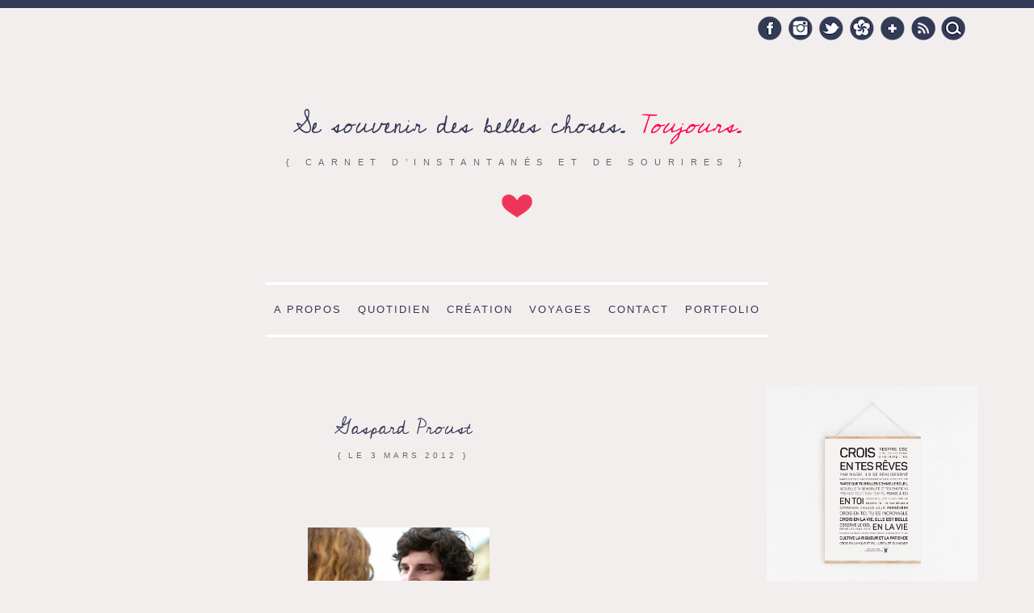

--- FILE ---
content_type: text/html; charset=UTF-8
request_url: https://viedemiettes.fr/2012/03/04/gaspard-proust-tap-poitiers/19862032-jpg-r_760_x-f_jpg-q_x-20111205_125550/
body_size: 21160
content:
<!doctype html>

<!--[if lt IE 7]><html lang="fr-FR" class="no-js lt-ie9 lt-ie8 lt-ie7"> <![endif]-->
<!--[if (IE 7)&!(IEMobile)]><html lang="fr-FR" class="no-js lt-ie9 lt-ie8"><![endif]-->
<!--[if (IE 8)&!(IEMobile)]><html lang="fr-FR" class="no-js lt-ie9"><![endif]-->
<!--[if gt IE 8]><!--> <html lang="fr-FR" class="no-js"><!--<![endif]-->

	<head>
		<meta charset="utf-8">
		<script type="text/javascript">
		  WebFontConfig = {
		    google: { families: [ 'Cedarville+Cursive::latin' ] }
		  };
		  (function() {
		    var wf = document.createElement('script');
		    wf.src = ('https:' == document.location.protocol ? 'https' : 'http') +
		      '://ajax.googleapis.com/ajax/libs/webfont/1/webfont.js';
		    wf.type = 'text/javascript';
		    wf.async = 'true';
		    var s = document.getElementsByTagName('script')[0];
		    s.parentNode.insertBefore(wf, s);
		  })(); </script>
		<title>Gaspard Proust  - Vie de Miettes</title>

				<meta name="HandheldFriendly" content="True">
		<meta name="MobileOptimized" content="320">
		<meta name="viewport" content="width=device-width, initial-scale=1.0"/>
    <meta name="B-verify" content="53763494cb052a9dc2950512fa3723a1fe4a237d" />

				<link rel="apple-touch-icon" href="https://viedemiettes.fr/wp-content/themes/viedemiettes-2014/library/images/apple-icon-touch.png">
		<link rel="icon" href="https://viedemiettes.fr/wp-content/themes/viedemiettes-2014/favicon.png">
		<!--[if IE]>
			<link rel="shortcut icon" href="https://viedemiettes.fr/wp-content/themes/viedemiettes-2014/favicon.ico">
		<![endif]-->
				<meta name="msapplication-TileColor" content="#f01d4f">
		<meta name="msapplication-TileImage" content="https://viedemiettes.fr/wp-content/themes/viedemiettes-2014/library/images/win8-tile-icon.png">

		<link rel="pingback" href="https://viedemiettes.fr/xmlrpc.php">

				<meta name='robots' content='index, follow, max-image-preview:large, max-snippet:-1, max-video-preview:-1' />
	<style>img:is([sizes="auto" i], [sizes^="auto," i]) { contain-intrinsic-size: 3000px 1500px }</style>
	<meta name="dlm-version" content="5.1.6">
            <script data-no-defer="1" data-ezscrex="false" data-cfasync="false" data-pagespeed-no-defer data-cookieconsent="ignore">
                var ctPublicFunctions = {"_ajax_nonce":"3d7c5535e4","_rest_nonce":"3b427a8ef5","_ajax_url":"\/wp-admin\/admin-ajax.php","_rest_url":"https:\/\/viedemiettes.fr\/wp-json\/","data__cookies_type":"native","data__ajax_type":"rest","data__bot_detector_enabled":0,"data__frontend_data_log_enabled":1,"cookiePrefix":"","wprocket_detected":false,"host_url":"viedemiettes.fr","text__ee_click_to_select":"Click to select the whole data","text__ee_original_email":"The complete one is","text__ee_got_it":"Got it","text__ee_blocked":"Blocked","text__ee_cannot_connect":"Cannot connect","text__ee_cannot_decode":"Can not decode email. Unknown reason","text__ee_email_decoder":"CleanTalk email decoder","text__ee_wait_for_decoding":"The magic is on the way!","text__ee_decoding_process":"Please wait a few seconds while we decode the contact data."}
            </script>
        
            <script data-no-defer="1" data-ezscrex="false" data-cfasync="false" data-pagespeed-no-defer data-cookieconsent="ignore">
                var ctPublic = {"_ajax_nonce":"3d7c5535e4","settings__forms__check_internal":"0","settings__forms__check_external":"0","settings__forms__force_protection":0,"settings__forms__search_test":1,"settings__forms__wc_add_to_cart":0,"settings__data__bot_detector_enabled":0,"settings__sfw__anti_crawler":1,"blog_home":"https:\/\/viedemiettes.fr\/","pixel__setting":"0","pixel__enabled":false,"pixel__url":null,"data__email_check_before_post":1,"data__email_check_exist_post":1,"data__cookies_type":"native","data__key_is_ok":true,"data__visible_fields_required":true,"wl_brandname":"Anti-Spam by CleanTalk","wl_brandname_short":"CleanTalk","ct_checkjs_key":512632838,"emailEncoderPassKey":"bf7ce44565569af08e57290142876c31","bot_detector_forms_excluded":"W10=","advancedCacheExists":false,"varnishCacheExists":false,"wc_ajax_add_to_cart":false,"theRealPerson":{"phrases":{"trpHeading":"The Real Person Badge!","trpContent1":"The commenter acts as a real person and verified as not a bot.","trpContent2":" Anti-Spam by CleanTalk","trpContentLearnMore":"En savoir plus"},"trpContentLink":"https:\/\/cleantalk.org\/help\/the-real-person?utm_id=&amp;utm_term=&amp;utm_source=admin_side&amp;utm_medium=trp_badge&amp;utm_content=trp_badge_link_click&amp;utm_campaign=apbct_links","imgPersonUrl":"https:\/\/viedemiettes.fr\/wp-content\/plugins\/cleantalk-spam-protect\/css\/images\/real_user.svg","imgShieldUrl":"https:\/\/viedemiettes.fr\/wp-content\/plugins\/cleantalk-spam-protect\/css\/images\/shield.svg"}}
            </script>
        
	<!-- This site is optimized with the Yoast SEO plugin v22.1 - https://yoast.com/wordpress/plugins/seo/ -->
	<link rel="canonical" href="https://viedemiettes.fr/2012/03/04/gaspard-proust-tap-poitiers/19862032-jpg-r_760_x-f_jpg-q_x-20111205_125550/" />
	<meta property="og:locale" content="fr_FR" />
	<meta property="og:type" content="article" />
	<meta property="og:title" content="Gaspard Proust  - Vie de Miettes" />
	<meta property="og:url" content="https://viedemiettes.fr/2012/03/04/gaspard-proust-tap-poitiers/19862032-jpg-r_760_x-f_jpg-q_x-20111205_125550/" />
	<meta property="og:site_name" content="Vie de Miettes" />
	<meta property="article:publisher" content="http://www.facebook.com/vie.de.miettes" />
	<meta property="og:image" content="https://viedemiettes.fr/2012/03/04/gaspard-proust-tap-poitiers/19862032-jpg-r_760_x-f_jpg-q_x-20111205_125550" />
	<meta property="og:image:width" content="760" />
	<meta property="og:image:height" content="506" />
	<meta property="og:image:type" content="image/jpeg" />
	<meta name="twitter:card" content="summary_large_image" />
	<meta name="twitter:site" content="@May_L" />
	<script type="application/ld+json" class="yoast-schema-graph">{"@context":"https://schema.org","@graph":[{"@type":"WebPage","@id":"https://viedemiettes.fr/2012/03/04/gaspard-proust-tap-poitiers/19862032-jpg-r_760_x-f_jpg-q_x-20111205_125550/","url":"https://viedemiettes.fr/2012/03/04/gaspard-proust-tap-poitiers/19862032-jpg-r_760_x-f_jpg-q_x-20111205_125550/","name":"Gaspard Proust - Vie de Miettes","isPartOf":{"@id":"https://viedemiettes.fr/#website"},"primaryImageOfPage":{"@id":"https://viedemiettes.fr/2012/03/04/gaspard-proust-tap-poitiers/19862032-jpg-r_760_x-f_jpg-q_x-20111205_125550/#primaryimage"},"image":{"@id":"https://viedemiettes.fr/2012/03/04/gaspard-proust-tap-poitiers/19862032-jpg-r_760_x-f_jpg-q_x-20111205_125550/#primaryimage"},"thumbnailUrl":"https://viedemiettes.fr/wp-content/uploads/2012/03/19862032.jpg-r_760_x-f_jpg-q_x-20111205_125550.jpg","datePublished":"2012-03-03T22:57:36+00:00","dateModified":"2012-03-03T22:57:36+00:00","breadcrumb":{"@id":"https://viedemiettes.fr/2012/03/04/gaspard-proust-tap-poitiers/19862032-jpg-r_760_x-f_jpg-q_x-20111205_125550/#breadcrumb"},"inLanguage":"fr-FR","potentialAction":[{"@type":"ReadAction","target":["https://viedemiettes.fr/2012/03/04/gaspard-proust-tap-poitiers/19862032-jpg-r_760_x-f_jpg-q_x-20111205_125550/"]}]},{"@type":"ImageObject","inLanguage":"fr-FR","@id":"https://viedemiettes.fr/2012/03/04/gaspard-proust-tap-poitiers/19862032-jpg-r_760_x-f_jpg-q_x-20111205_125550/#primaryimage","url":"https://viedemiettes.fr/wp-content/uploads/2012/03/19862032.jpg-r_760_x-f_jpg-q_x-20111205_125550.jpg","contentUrl":"https://viedemiettes.fr/wp-content/uploads/2012/03/19862032.jpg-r_760_x-f_jpg-q_x-20111205_125550.jpg","width":"760","height":"506"},{"@type":"BreadcrumbList","@id":"https://viedemiettes.fr/2012/03/04/gaspard-proust-tap-poitiers/19862032-jpg-r_760_x-f_jpg-q_x-20111205_125550/#breadcrumb","itemListElement":[{"@type":"ListItem","position":1,"name":"Accueil","item":"https://viedemiettes.fr/"},{"@type":"ListItem","position":2,"name":"Gaspard Proust, du cynisme et de l&rsquo;impertinence","item":"https://viedemiettes.fr/2012/03/04/gaspard-proust-tap-poitiers/"},{"@type":"ListItem","position":3,"name":"Gaspard Proust"}]},{"@type":"WebSite","@id":"https://viedemiettes.fr/#website","url":"https://viedemiettes.fr/","name":"Vie de Miettes","description":"{ carnet d’instantanés et de sourires }","potentialAction":[{"@type":"SearchAction","target":{"@type":"EntryPoint","urlTemplate":"https://viedemiettes.fr/?s={search_term_string}"},"query-input":"required name=search_term_string"}],"inLanguage":"fr-FR"}]}</script>
	<!-- / Yoast SEO plugin. -->


<link rel='dns-prefetch' href='//stats.wp.com' />
<link rel='dns-prefetch' href='//v0.wordpress.com' />
<link rel="alternate" type="application/rss+xml" title="Vie de Miettes &raquo; Flux" href="https://viedemiettes.fr/feed/" />
<link rel="alternate" type="application/rss+xml" title="Vie de Miettes &raquo; Flux des commentaires" href="https://viedemiettes.fr/comments/feed/" />
<link rel="alternate" type="application/rss+xml" title="Vie de Miettes &raquo; Gaspard Proust Flux des commentaires" href="https://viedemiettes.fr/2012/03/04/gaspard-proust-tap-poitiers/19862032-jpg-r_760_x-f_jpg-q_x-20111205_125550/feed/" />
<script type="text/javascript">
/* <![CDATA[ */
window._wpemojiSettings = {"baseUrl":"https:\/\/s.w.org\/images\/core\/emoji\/16.0.1\/72x72\/","ext":".png","svgUrl":"https:\/\/s.w.org\/images\/core\/emoji\/16.0.1\/svg\/","svgExt":".svg","source":{"concatemoji":"https:\/\/viedemiettes.fr\/wp-includes\/js\/wp-emoji-release.min.js"}};
/*! This file is auto-generated */
!function(s,n){var o,i,e;function c(e){try{var t={supportTests:e,timestamp:(new Date).valueOf()};sessionStorage.setItem(o,JSON.stringify(t))}catch(e){}}function p(e,t,n){e.clearRect(0,0,e.canvas.width,e.canvas.height),e.fillText(t,0,0);var t=new Uint32Array(e.getImageData(0,0,e.canvas.width,e.canvas.height).data),a=(e.clearRect(0,0,e.canvas.width,e.canvas.height),e.fillText(n,0,0),new Uint32Array(e.getImageData(0,0,e.canvas.width,e.canvas.height).data));return t.every(function(e,t){return e===a[t]})}function u(e,t){e.clearRect(0,0,e.canvas.width,e.canvas.height),e.fillText(t,0,0);for(var n=e.getImageData(16,16,1,1),a=0;a<n.data.length;a++)if(0!==n.data[a])return!1;return!0}function f(e,t,n,a){switch(t){case"flag":return n(e,"\ud83c\udff3\ufe0f\u200d\u26a7\ufe0f","\ud83c\udff3\ufe0f\u200b\u26a7\ufe0f")?!1:!n(e,"\ud83c\udde8\ud83c\uddf6","\ud83c\udde8\u200b\ud83c\uddf6")&&!n(e,"\ud83c\udff4\udb40\udc67\udb40\udc62\udb40\udc65\udb40\udc6e\udb40\udc67\udb40\udc7f","\ud83c\udff4\u200b\udb40\udc67\u200b\udb40\udc62\u200b\udb40\udc65\u200b\udb40\udc6e\u200b\udb40\udc67\u200b\udb40\udc7f");case"emoji":return!a(e,"\ud83e\udedf")}return!1}function g(e,t,n,a){var r="undefined"!=typeof WorkerGlobalScope&&self instanceof WorkerGlobalScope?new OffscreenCanvas(300,150):s.createElement("canvas"),o=r.getContext("2d",{willReadFrequently:!0}),i=(o.textBaseline="top",o.font="600 32px Arial",{});return e.forEach(function(e){i[e]=t(o,e,n,a)}),i}function t(e){var t=s.createElement("script");t.src=e,t.defer=!0,s.head.appendChild(t)}"undefined"!=typeof Promise&&(o="wpEmojiSettingsSupports",i=["flag","emoji"],n.supports={everything:!0,everythingExceptFlag:!0},e=new Promise(function(e){s.addEventListener("DOMContentLoaded",e,{once:!0})}),new Promise(function(t){var n=function(){try{var e=JSON.parse(sessionStorage.getItem(o));if("object"==typeof e&&"number"==typeof e.timestamp&&(new Date).valueOf()<e.timestamp+604800&&"object"==typeof e.supportTests)return e.supportTests}catch(e){}return null}();if(!n){if("undefined"!=typeof Worker&&"undefined"!=typeof OffscreenCanvas&&"undefined"!=typeof URL&&URL.createObjectURL&&"undefined"!=typeof Blob)try{var e="postMessage("+g.toString()+"("+[JSON.stringify(i),f.toString(),p.toString(),u.toString()].join(",")+"));",a=new Blob([e],{type:"text/javascript"}),r=new Worker(URL.createObjectURL(a),{name:"wpTestEmojiSupports"});return void(r.onmessage=function(e){c(n=e.data),r.terminate(),t(n)})}catch(e){}c(n=g(i,f,p,u))}t(n)}).then(function(e){for(var t in e)n.supports[t]=e[t],n.supports.everything=n.supports.everything&&n.supports[t],"flag"!==t&&(n.supports.everythingExceptFlag=n.supports.everythingExceptFlag&&n.supports[t]);n.supports.everythingExceptFlag=n.supports.everythingExceptFlag&&!n.supports.flag,n.DOMReady=!1,n.readyCallback=function(){n.DOMReady=!0}}).then(function(){return e}).then(function(){var e;n.supports.everything||(n.readyCallback(),(e=n.source||{}).concatemoji?t(e.concatemoji):e.wpemoji&&e.twemoji&&(t(e.twemoji),t(e.wpemoji)))}))}((window,document),window._wpemojiSettings);
/* ]]> */
</script>
<link rel='stylesheet' id='sbi_styles-group-css' href='https://viedemiettes.fr/wp-content/plugins/bwp-minify/min/?f=wp-content/plugins/instagram-feed/css/sbi-styles.min.css,wp-includes/css/dist/block-library/style.min.css,wp-includes/js/mediaelement/mediaelementplayer-legacy.min.css,wp-includes/js/mediaelement/wp-mediaelement.min.css,wp-content/plugins/cleantalk-spam-protect/css/cleantalk-public.min.css,wp-content/plugins/cleantalk-spam-protect/css/cleantalk-email-decoder.min.css,wp-content/plugins/cleantalk-spam-protect/css/cleantalk-trp.min.css,wp-content/plugins/contact-form-7/includes/css/styles.css,wp-content/plugins/jquery-pin-it-button-for-images/css/client.css,wp-content/plugins/responsive-lightbox/assets/swipebox/swipebox.min.css,wp-content/themes/viedemiettes-2014/library/css/style.css,wp-content/plugins/jetpack/css/jetpack.css' type='text/css' media='all' />
<style id='wp-block-library-inline-css' type='text/css'>
.has-text-align-justify{text-align:justify;}
</style>
<!--[if lt IE 9]>
<link rel='stylesheet' id='bones-ie-only-group-css' href='https://viedemiettes.fr/wp-content/plugins/bwp-minify/min/?f=wp-content/themes/viedemiettes-2014/library/css/ie.css' type='text/css' media='all' />
<![endif]-->
<script type='text/javascript' src='https://viedemiettes.fr/wp-content/plugins/bwp-minify/min/?f=wp-content/plugins/cleantalk-spam-protect/js/apbct-public-bundle_gathering.min.js,wp-includes/js/jquery/jquery.min.js,wp-includes/js/jquery/jquery-migrate.min.js,wp-content/plugins/responsive-lightbox/assets/infinitescroll/infinite-scroll.pkgd.min.js,wp-content/themes/viedemiettes-2014/library/js/libs/modernizr.custom.min.js'></script>
<link rel="https://api.w.org/" href="https://viedemiettes.fr/wp-json/" /><link rel="alternate" title="JSON" type="application/json" href="https://viedemiettes.fr/wp-json/wp/v2/media/4786" /><link rel='shortlink' href='https://wp.me/a25L9E-1fc' />
<link rel="alternate" title="oEmbed (JSON)" type="application/json+oembed" href="https://viedemiettes.fr/wp-json/oembed/1.0/embed?url=https%3A%2F%2Fviedemiettes.fr%2F2012%2F03%2F04%2Fgaspard-proust-tap-poitiers%2F19862032-jpg-r_760_x-f_jpg-q_x-20111205_125550%2F" />
<link rel="alternate" title="oEmbed (XML)" type="text/xml+oembed" href="https://viedemiettes.fr/wp-json/oembed/1.0/embed?url=https%3A%2F%2Fviedemiettes.fr%2F2012%2F03%2F04%2Fgaspard-proust-tap-poitiers%2F19862032-jpg-r_760_x-f_jpg-q_x-20111205_125550%2F&#038;format=xml" />
<style type="text/css">
	a.pinit-button.custom span {
		}

	.pinit-hover {
		opacity: 0.7 !important;
		filter: alpha(opacity=70) !important;
	}
	a.pinit-button {
	border-bottom: 0 !important;
	box-shadow: none !important;
	margin-bottom: 0 !important;
}
a.pinit-button::after {
    display: none;
}</style>
			<style>img#wpstats{display:none}</style>
		<style>.mc4wp-checkbox-wp-comment-form{clear:both;width:auto;display:block;position:static}.mc4wp-checkbox-wp-comment-form input{float:none;vertical-align:middle;-webkit-appearance:checkbox;width:auto;max-width:21px;margin:0 6px 0 0;padding:0;position:static;display:inline-block!important}.mc4wp-checkbox-wp-comment-form label{float:none;cursor:pointer;width:auto;margin:0 0 16px;display:block;position:static}</style><style>.mc4wp-checkbox-wp-registration-form{clear:both;width:auto;display:block;position:static}.mc4wp-checkbox-wp-registration-form input{float:none;vertical-align:middle;-webkit-appearance:checkbox;width:auto;max-width:21px;margin:0 6px 0 0;padding:0;position:static;display:inline-block!important}.mc4wp-checkbox-wp-registration-form label{float:none;cursor:pointer;width:auto;margin:0 0 16px;display:block;position:static}</style>		<style type="text/css" id="wp-custom-css">
			.wp-block-column:not(:first-child), .wp-block-column:nth-child(2n) {
    margin-left: 20px !important; 
}

.wp-block-column:not(:last-child) {
    margin-right: 0 !important;
}

.is-style-squared a {
	text-transform: uppercase; 
	text-decoration: none; 
	font-size: 1em;
	letter-spacing: 0.05em;
	display: block;
}


.is-style-squared a.wp-block-button__link has-background:hover, .is-style-squared:hover {
	background-color: #ee2155 !important;
}

.cadre-bleu {padding: 40px !important;}

.cadre-bleu h2 {padding-bottom: 40px !important;}

hr {border: none !important;}
		</style>
				
				<!--<script>
			(function(i,s,o,g,r,a,m){i['GoogleAnalyticsObject']=r;i[r]=i[r]||function(){
			(i[r].q=i[r].q||[]).push(arguments)},i[r].l=1*new Date();a=s.createElement(o),
			m=s.getElementsByTagName(o)[0];a.async=1;a.src=g;m.parentNode.insertBefore(a,m)
			})(window,document,'script','//www.google-analytics.com/analytics.js','ga');

			ga('create', 'UA-1796383-4', 'vie-de-miettes.fr');
			ga('send', 'pageview');

		</script>-->
		<!-- Global site tag (gtag.js) - Google Analytics -->
		<script async src="https://www.googletagmanager.com/gtag/js?id=UA-1796383-4"></script>
		<script>
		  window.dataLayer = window.dataLayer || [];
		  function gtag(){dataLayer.push(arguments);}
		  gtag('js', new Date());

		  gtag('config', 'UA-1796383-4');
		</script>
			</head>
	<body class="attachment wp-singular attachment-template-default single single-attachment postid-4786 attachmentid-4786 attachment-jpeg wp-theme-viedemiettes-2014">

		<div id="container" class="clearfix">
			<header class="header" role="banner">

				<div id="inner-header" class="wrap clearfix">

					<form apbct-form-sign="native_search" role="search" method="get" class="search-form" action="https://viedemiettes.fr/" >
	<label>
		<span class="screen-reader-text">Search for:</span>
		<input type="search" class="search-field" placeholder="Chercher sur le site…" value="" name="s" title="Chercher sur le site…" />
	</label>
	<input type="submit" class="search-submit" value="Recherche" />
	<input
                    class="apbct_special_field apbct_email_id__search_form"
                    name="apbct__email_id__search_form"
                    aria-label="apbct__label_id__search_form"
                    type="text" size="30" maxlength="200" autocomplete="off"
                    value=""
                /><input
                   id="apbct_submit_id__search_form" 
                   class="apbct_special_field apbct__email_id__search_form"
                   name="apbct__label_id__search_form"
                   aria-label="apbct_submit_name__search_form"
                   type="submit"
                   size="30"
                   maxlength="200"
                   value="99451"
               /></form>					<div class="social-links">
						<a href="https://www.facebook.com/vie.de.miettes" target="_blank" rel="me nofollow" class="social-link fb-link">
							Facebook
						</a>
						<a href="http://instagram.com/viedemiettes#" target="_blank" rel="me nofollow" class="social-link instagram-link">
							Instagram
						</a>
						<a href="https://twitter.com/May_L" target="_blank" rel="me nofollow" class="social-link twitter-link">
							Twitter
						</a>
						<a href="http://www.hellocoton.fr/mapage/vie-de-miettes" target="_blank" rel="me nofollow" class="social-link hc-link">
							Hellocoton
						</a>
						<a href="https://plus.google.com/+Vie-de-miettesFr" target="_blank" rel="me nofollow" class="social-link google-link">
							Google +
						</a>

						<a href="http://www.vie-de-miettes.fr/feed/" target="_blank" class="social-link rss-link">
							RSS
						</a>
					</div>
											<p id="logo" class="h1"><a href="https://viedemiettes.fr" rel="nofollow">Se souvenir des belles choses. <em>       Toujours. </em></a></p>

										<p id="baseline">{ carnet d’instantanés et de sourires }</p>
					<div id="img_logo"></div>
				</div>

			</header>
			<nav role="navigation" class="wrap">
				<ul id="menu-menu-principal" class="nav top-nav clearfix"><li id="menu-item-17125" class="menu-item menu-item-type-custom menu-item-object-custom menu-item-17125"><a href="https://viedemiettes.fr/maylopez">A propos</a></li>
<li id="menu-item-17139" class="menu-item menu-item-type-taxonomy menu-item-object-category menu-item-has-children menu-item-17139"><a href="https://viedemiettes.fr/category/des-bouts-de-moi/">Quotidien</a>
<ul class="sub-menu">
	<li id="menu-item-17140" class="menu-item menu-item-type-taxonomy menu-item-object-category menu-item-17140"><a href="https://viedemiettes.fr/category/du-cote-des-etudes/master-web-editorial/">Master Web Editorial</a></li>
	<li id="menu-item-17143" class="menu-item menu-item-type-taxonomy menu-item-object-category menu-item-17143"><a href="https://viedemiettes.fr/category/erasmus/">Erasmus</a></li>
</ul>
</li>
<li id="menu-item-17144" class="menu-item menu-item-type-taxonomy menu-item-object-category menu-item-17144"><a href="https://viedemiettes.fr/category/les-jolies-choses/creation/">Création</a></li>
<li id="menu-item-17129" class="menu-item menu-item-type-taxonomy menu-item-object-category menu-item-has-children menu-item-17129"><a href="https://viedemiettes.fr/category/voyages/">Voyages</a>
<ul class="sub-menu">
	<li id="menu-item-17130" class="menu-item menu-item-type-taxonomy menu-item-object-category menu-item-17130"><a href="https://viedemiettes.fr/category/voyages/londres/">Londres</a></li>
	<li id="menu-item-17131" class="menu-item menu-item-type-taxonomy menu-item-object-category menu-item-17131"><a href="https://viedemiettes.fr/category/voyages/luxembourg/">Luxembourg</a></li>
	<li id="menu-item-17132" class="menu-item menu-item-type-taxonomy menu-item-object-category menu-item-17132"><a href="https://viedemiettes.fr/category/voyages/malte/">Malte</a></li>
	<li id="menu-item-17133" class="menu-item menu-item-type-taxonomy menu-item-object-category menu-item-17133"><a href="https://viedemiettes.fr/category/voyages/maroc/">Maroc</a></li>
	<li id="menu-item-17134" class="menu-item menu-item-type-taxonomy menu-item-object-category menu-item-17134"><a href="https://viedemiettes.fr/category/voyages/mexique/">Mexique</a></li>
	<li id="menu-item-17135" class="menu-item menu-item-type-taxonomy menu-item-object-category menu-item-17135"><a href="https://viedemiettes.fr/category/voyages/portugal/">Portugal</a></li>
	<li id="menu-item-17136" class="menu-item menu-item-type-taxonomy menu-item-object-category menu-item-17136"><a href="https://viedemiettes.fr/category/voyages/republique-dominicaine/">République Dominicaine</a></li>
	<li id="menu-item-17137" class="menu-item menu-item-type-taxonomy menu-item-object-category menu-item-17137"><a href="https://viedemiettes.fr/category/voyages/suede/">Suède</a></li>
	<li id="menu-item-17138" class="menu-item menu-item-type-taxonomy menu-item-object-category menu-item-17138"><a href="https://viedemiettes.fr/category/voyages/thailande/">Thaïlande</a></li>
	<li id="menu-item-17142" class="menu-item menu-item-type-taxonomy menu-item-object-category menu-item-17142"><a href="https://viedemiettes.fr/category/amerique-du-sud/guyane/">Guyane</a></li>
	<li id="menu-item-17152" class="menu-item menu-item-type-taxonomy menu-item-object-category menu-item-17152"><a href="https://viedemiettes.fr/category/voyages/laponie/">Laponie</a></li>
	<li id="menu-item-17145" class="menu-item menu-item-type-taxonomy menu-item-object-category menu-item-17145"><a href="https://viedemiettes.fr/category/voyages/espagne/andalousie/">Andalousie</a></li>
	<li id="menu-item-17147" class="menu-item menu-item-type-taxonomy menu-item-object-category menu-item-17147"><a href="https://viedemiettes.fr/category/voyages/canada/">Canada</a></li>
	<li id="menu-item-17148" class="menu-item menu-item-type-taxonomy menu-item-object-category menu-item-17148"><a href="https://viedemiettes.fr/category/voyages/egypte/">Egypte</a></li>
	<li id="menu-item-17150" class="menu-item menu-item-type-taxonomy menu-item-object-category menu-item-17150"><a href="https://viedemiettes.fr/category/voyages/italie/">Italie</a></li>
	<li id="menu-item-17151" class="menu-item menu-item-type-taxonomy menu-item-object-category menu-item-17151"><a href="https://viedemiettes.fr/category/voyages/jordanie/">Jordanie</a></li>
	<li id="menu-item-17149" class="menu-item menu-item-type-taxonomy menu-item-object-category menu-item-17149"><a href="https://viedemiettes.fr/category/voyages/france/">France</a></li>
</ul>
</li>
<li id="menu-item-17128" class="menu-item menu-item-type-custom menu-item-object-custom menu-item-17128"><a href="http://viedemiettes.fr/contact">Contact</a></li>
<li id="menu-item-17153" class="menu-item menu-item-type-custom menu-item-object-custom menu-item-17153"><a href="http://maylopez.fr">Portfolio</a></li>
</ul>			</nav>
			<div id="content">

				<div id="inner-content" class="wrap clearfix">

					<div id="main" class="ninecol first clearfix" role="main">

						
							<article id="post-4786" class="clearfix post-4786 attachment type-attachment status-inherit hentry" role="article" itemscope itemtype="http://schema.org/BlogPosting">

								<header class="article-header">

									<h1 class="h2 entry-title"><a href="https://viedemiettes.fr/2012/03/04/gaspard-proust-tap-poitiers/19862032-jpg-r_760_x-f_jpg-q_x-20111205_125550/" rel="bookmark" title="Gaspard Proust">Gaspard Proust</a></h1>
									<p class="byline vcard">{ Le <time class="updated" datetime="2012-03-3">3 mars 2012</time> }</p>

								</header>

								<section class="entry-content clearfix" itemprop="articleBody">
									<input class="jpibfi" type="hidden"><p class="attachment"><a href='https://viedemiettes.fr/wp-content/uploads/2012/03/19862032.jpg-r_760_x-f_jpg-q_x-20111205_125550.jpg' title="" data-rl_title="" class="rl-gallery-link" data-rl_caption="" data-rel="lightbox-gallery-0"><img decoding="async" width="225" height="149" src="https://viedemiettes.fr/wp-content/uploads/2012/03/19862032.jpg-r_760_x-f_jpg-q_x-20111205_125550-225x149.jpg" class="attachment-medium size-medium" alt="" srcset="https://viedemiettes.fr/wp-content/uploads/2012/03/19862032.jpg-r_760_x-f_jpg-q_x-20111205_125550-225x149.jpg 225w, https://viedemiettes.fr/wp-content/uploads/2012/03/19862032.jpg-r_760_x-f_jpg-q_x-20111205_125550.jpg 760w" sizes="(max-width: 225px) 100vw, 225px" data-attachment-id="4786" data-permalink="https://viedemiettes.fr/2012/03/04/gaspard-proust-tap-poitiers/19862032-jpg-r_760_x-f_jpg-q_x-20111205_125550/" data-orig-file="https://viedemiettes.fr/wp-content/uploads/2012/03/19862032.jpg-r_760_x-f_jpg-q_x-20111205_125550.jpg" data-orig-size="760,506" data-comments-opened="1" data-image-meta="{&quot;aperture&quot;:&quot;0&quot;,&quot;credit&quot;:&quot;&quot;,&quot;camera&quot;:&quot;&quot;,&quot;caption&quot;:&quot;&quot;,&quot;created_timestamp&quot;:&quot;0&quot;,&quot;copyright&quot;:&quot;&quot;,&quot;focal_length&quot;:&quot;0&quot;,&quot;iso&quot;:&quot;0&quot;,&quot;shutter_speed&quot;:&quot;0&quot;,&quot;title&quot;:&quot;&quot;}" data-image-title="Gaspard Proust " data-image-description="" data-image-caption="" data-medium-file="https://viedemiettes.fr/wp-content/uploads/2012/03/19862032.jpg-r_760_x-f_jpg-q_x-20111205_125550-225x149.jpg" data-large-file="https://viedemiettes.fr/wp-content/uploads/2012/03/19862032.jpg-r_760_x-f_jpg-q_x-20111205_125550.jpg" data-jpibfi-post-excerpt="" data-jpibfi-post-url="https://viedemiettes.fr/2012/03/04/gaspard-proust-tap-poitiers/19862032-jpg-r_760_x-f_jpg-q_x-20111205_125550/" data-jpibfi-post-title="Gaspard Proust" data-jpibfi-src="https://viedemiettes.fr/wp-content/uploads/2012/03/19862032.jpg-r_760_x-f_jpg-q_x-20111205_125550-225x149.jpg" ></a></p>
								</section>

								<footer class="article-footer">
									<p class="postmetadata">
										Rédigé le 3 mars 2012 par <a href="https://viedemiettes.fr/a-propos" class="author vcard"><span class="fn">May</span></a> <br/>

										 Catégories  :  <br/>
										Partager sur <a href="http://www.facebook.com/sharer.php?u=https%3A%2F%2Fviedemiettes.fr%2F2012%2F03%2F04%2Fgaspard-proust-tap-poitiers%2F19862032-jpg-r_760_x-f_jpg-q_x-20111205_125550%2F&amp;t=Gaspard+Proust" title="Partager sur Facebook">Facebook</a>,<a href="http://twitter.com/home?status=Je%20lis%20actuellement%20https%3A%2F%2Fviedemiettes.fr%2F2012%2F03%2F04%2Fgaspard-proust-tap-poitiers%2F19862032-jpg-r_760_x-f_jpg-q_x-20111205_125550%2F" title="Partager sur Twitter">Twitter</a> ou <a href="https://m.google.com/app/plus/x/?hideloc=1&amp;v=compose&amp;content=Gaspard+Proust%20-%20https%3A%2F%2Fviedemiettes.fr%2F2012%2F03%2F04%2Fgaspard-proust-tap-poitiers%2F19862032-jpg-r_760_x-f_jpg-q_x-20111205_125550%2F"> Google + </a>
										<br/>
										<a href="https://viedemiettes.fr/2012/03/04/gaspard-proust-tap-poitiers/19862032-jpg-r_760_x-f_jpg-q_x-20111205_125550/#respond">Pas de commentaires</a>										 <br/>
									</p>
								</footer>
							</article>

															<h3 class="nrelated"><span class="ligne1">Vous aimerez aussi</span> <br/> <span class="ligne2">C'est promis</span></h3>
								<div class='yarpp yarpp-related yarpp-related-website yarpp-related-none yarpp-template-yarpp-template-vie-de-miettes'>
<p>No related posts.</p>
</div>
														


<div id="content-comment"  class="alt1 post-4786 attachment type-attachment status-inherit hentry">
		<h3 id="no-comment">Serez-vous le premier à glisser un petit mot ? </h3>
				
	

</div>

<section id="respond" class="respond-form">

	<h3 id="comment-form-title" class="h2"><span id="line1">Déposez un commentaire</span> <br/> <span id="line2">et souriez, vous êtes fantastique</span></h3>

	<div id="cancel-comment-reply">
		<p class="small"><a rel="nofollow" id="cancel-comment-reply-link" href="/2012/03/04/gaspard-proust-tap-poitiers/19862032-jpg-r_760_x-f_jpg-q_x-20111205_125550/#respond" style="display:none;">Cliquez ici pour annuler la réponse.</a></p>
	</div>

	
	<form action="https://viedemiettes.fr/wp-comments-post.php" method="post" id="commentform">

	
	<ul id="comment-form-elements" class="clearfix">

		<li>
			<label for="author">Pseudos (required)</label>
			<input type="text" name="author" id="author" value="" placeholder="Votre prénom *" tabindex="1" aria-required='true' />
		</li>

		<li>
			<label for="email">Email (required)</label>
			<input type="email" name="email" id="email" value="" placeholder="Votre email*" tabindex="2" aria-required='true' />
			<small>(ne sera pas publié)</small>
		</li>

		<li>
			<label for="url">Site web</label>
			<input type="url" name="url" id="url" value="" placeholder="Vous avez un site web ?" tabindex="3" />
		</li>

	</ul>

	
	<p><textarea name="comment" id="comment" placeholder="Ecrivez votre message ici..." tabindex="4"></textarea></p>

	<p>
		<input name="submit" type="submit" id="submit" class="button" tabindex="5" value="Envoyer" />
		<input type='hidden' name='comment_post_ID' value='4786' id='comment_post_ID' />
<input type='hidden' name='comment_parent' id='comment_parent' value='0' />
	</p>



	<p style="display: none;"><input type="hidden" id="akismet_comment_nonce" name="akismet_comment_nonce" value="93a7f3f43a" /></p><p style="display: none !important;" class="akismet-fields-container" data-prefix="ak_"><label>&#916;<textarea name="ak_hp_textarea" cols="45" rows="8" maxlength="100"></textarea></label><input type="hidden" id="ak_js_1" name="ak_js" value="130"/><script>document.getElementById( "ak_js_1" ).setAttribute( "value", ( new Date() ).getTime() );</script></p><!-- Mailchimp for WordPress v4.9.11 - https://www.mc4wp.com/ --><input type="hidden" name="_mc4wp_subscribe_wp-comment-form" value="0" /><p class="mc4wp-checkbox mc4wp-checkbox-wp-comment-form " ><label><input type="checkbox" name="_mc4wp_subscribe_wp-comment-form" value="1" checked="checked"  /><span>S'inscrire à la newsletter</span></label></p><!-- / Mailchimp for WordPress --><p><input type="checkbox" name="comment_mail_notify" id="comment_mail_notify" value="comment_mail_notify" checked="checked" style="width: auto;" /><label for="comment_mail_notify">Me prévenir des réponses à ce commentaire par e-mail</label></p>
	</form>

	</section>

						
						
					</div>

									<div id="sidebar1" class="sidebar threecol last clearfix" role="complementary">

					
						<div id="text-33" class="widget-impair widget-premier widget-1 widget widget_text">			<div class="textwidget"><a href="https://lesmotsalaffiche.fr"><div style="max-width:100%; " >
<img  alt="may" src="https://viedemiettes.fr/wp-content/uploads/2021/09/affiche-croire-reves-mots.png" style="margin: 0 auto 30px auto; display: block; width: 500px; height: auto; max-height: auto; max-width:100%;" width="500px" height="500px"></a></a>
<style>
#mots-affiche:hover {
text-decoration: none;
}
</style>

<span style="background-color: #343956;
    color: #FFF;
    display: block;
    padding: 5px;
    margin-bottom: 30px;
    text-align: center;
    text-decoration: none;
    width: 100%;
    text-transform: uppercase;
    font-size: 1.2em;">Adopter une affiche</span>
</a>
</div>
		</div><div id="text-34" class="widget-pair widget-2 widget widget_text">			<div class="textwidget"><div class="heart-blue"></div>
</div>
		</div><div id="mc4wp_form_widget-2" class="widget-impair widget-3 newsletter widget widget_mc4wp_form_widget"><script>(function() {
	window.mc4wp = window.mc4wp || {
		listeners: [],
		forms: {
			on: function(evt, cb) {
				window.mc4wp.listeners.push(
					{
						event   : evt,
						callback: cb
					}
				);
			}
		}
	}
})();
</script><!-- Mailchimp for WordPress v4.9.11 - https://wordpress.org/plugins/mailchimp-for-wp/ --><form id="mc4wp-form-1" class="mc4wp-form mc4wp-form-13818" method="post" data-id="13818" data-name="Formulaire d&#039;inscription par défaut" ><div class="mc4wp-form-fields"><div style="margin-bottom: 50px;">
<h2 style="
    text-transform: uppercase;
font-family: Helvetica Neue,Helvetica,Arial,sans-serif;
    font-size: 18px;
    font-weight: 600;
    letter-spacing: 0.06em;
    text-align: center;"> On reste en contact ?</h2>
<h3 style=" font-family: Helvetica Neue,Helvetica,Arial,sans-serif;
       font-size: 16px;
    font-weight: 100;
    letter-spacing: 0.15em;
    margin: -9px 0 0;
    text-align: center;
    text-transform: uppercase;">Rejoindre la newsletter</h3>
	
	<input style="border: #ccc; box-shadow: none; padding: 1em 0.5em; width: 80%; font-family: Courier, 'Courier New', sans-serif;" type="email" id="mc4wp_email" name="EMAIL" placeholder="Votre adresse mail" required /><input type="submit" value="OK" style="background-color: rgb(52, 57, 86); color: white; width: 20%; border: none; box-shadow: none; padding: 1em 1em" />

</div></div><label style="display: none !important;">Laissez ce champ vide si vous êtes humain : <input type="text" name="_mc4wp_honeypot" value="" tabindex="-1" autocomplete="off" /></label><input type="hidden" name="_mc4wp_timestamp" value="1769357229" /><input type="hidden" name="_mc4wp_form_id" value="13818" /><input type="hidden" name="_mc4wp_form_element_id" value="mc4wp-form-1" /><div class="mc4wp-response"></div></form><!-- / Mailchimp for WordPress Plugin --></div><div id="text-25" class="widget-pair widget-4 widget_presentation widget widget_text">			<div class="textwidget"><div class="heart-blue"></div>


<a href="http://www.viedemiettes.fr/maylopez/"><img  alt="may" src="https://viedemiettes.fr/wp-content/uploads/2021/09/may-viedemiettes.png" style="margin: 0 auto 30px auto; display: block; width: 150px;" width="150" height="150">

<p style="text-align:center"><span class="manuscrite">May, Toulouse</span> <br/> { vivre d'amour et de beaux mots }</p>

<div  id="heart_pink"></div>
</a>
</div>
		</div><div id="text-31" class="widget-impair widget-5 social-links-widget widget widget_text">			<div class="textwidget"><a href="https://www.facebook.com/vie.de.miettes" class="social-link fb-link" rel="me nofollow">Facebook</a>
<a href="https://twitter.com/May_L" class="social-link twitter-link" rel="me nofollow">Twitter</a>
<a href="http://instagram.com/viedemiettes" class="social-link instagram-link" rel="me nofollow">Instagram</a>

</div>
		</div><div id="text-26" class="widget-pair widget-6 about-me widget widget_text"><h4 class="widgettitle">Qui suis-je ?</h4>			<div class="textwidget">J’aime. Créer. Réserver un vol pour un pays, encore, inconnu. Écrire. Imaginer. Photographier. Observer le jour qui se lève et sa lumière bleutée. <br/><br/>

L’instant où l’avion décolle. Et puis, la vue par le hublot. La mélodie d’un piano, la beauté d’une rencontre, la douceur d’une pluie d’été. Le bruit de pas sur le parquet. Le silence. La justesse d’un roman. <br/><br/>

Je crois en la beauté de la vie. Je crois en l’amour. Je crois en la douceur. Je crois en l'humain. Je crois que les rêves sont faits pour être réalisés. <br/><br/><br/>

<br/><br/><br/>


</div>
		</div><div id="text-27" class="widget-impair widget-7 widget widget_text">			<div class="textwidget"><div class="heart-blue"></div></div>
		</div><div id="nav_menu-2" class="widget-pair widget-8 widget widget_nav_menu"><div class="menu-sidebar-container"><ul id="menu-sidebar" class="menu"><li id="menu-item-8605" class="menu-item menu-item-type-post_type menu-item-object-page menu-item-8605"><a href="https://viedemiettes.fr/maylopez/">A propos</a></li>
<li id="menu-item-8580" class="menu-item menu-item-type-custom menu-item-object-custom menu-item-8580"><a target="_blank" href="https://lesmotsalaffiche.fr">Les mots à l&rsquo;affiche</a></li>
<li id="menu-item-11711" class="menu-item menu-item-type-custom menu-item-object-custom menu-item-11711"><a href="http://vie-de-miettes.fr/voyage">Les belles adresses</a></li>
<li id="menu-item-8578" class="menu-item menu-item-type-post_type menu-item-object-page menu-item-8578"><a href="https://viedemiettes.fr/erasmus/">Erasmus</a></li>
<li id="menu-item-8591" class="menu-item menu-item-type-post_type menu-item-object-page menu-item-8591"><a href="https://viedemiettes.fr/archives/">Archives</a></li>
<li id="menu-item-8579" class="menu-item menu-item-type-post_type menu-item-object-page menu-item-8579"><a href="https://viedemiettes.fr/faq/">FAQ</a></li>
<li id="menu-item-13355" class="menu-item menu-item-type-custom menu-item-object-custom menu-item-13355"><a target="_blank" href="http://lejournaldesaxe.com/category/printable/">Créations sur Saxe</a></li>
</ul></div></div><div id="text-28" class="widget-impair widget-9 widget widget_text">			<div class="textwidget"><div class="heart-blue"></div></div>
		</div><div id="linkcat-346" class="widget-pair widget-10 widget-portfolio widget widget_links"><h4 class="widgettitle">J'y ai glissé un peu de moi</h4>
	<ul class='xoxo blogroll'>
<li><a href="http://www.lagodiche.fr/" target="_blank">Godiche</a></li>
<li><a href="http://unflodebonneschoses.fr">Florence</a></li>
<li><a href="https://marionsaettele.com" rel="met" target="_blank">Photographe mariage Toulouse</a></li>
<li><a href="http://www.ameliecharcosset.com/">Amélie</a></li>
<li><a href="http://emiliemassal.com/">Emilie Massal</a></li>
<li><a href="http://rangez-organisez-simplifiez.fr/" target="_blank">Home organiser Toulouse</a></li>
<li><a href="http://www.leonoresoulier.com/" target="_blank">Massage Auriol</a></li>
<li><a href="http://www.papillesetpupilles.fr/" target="_blank">Anne</a></li>

	</ul>
</div>
<div id="text-29" class="widget-impair widget-11 widget widget_text">			<div class="textwidget"><div class="heart-blue"></div></div>
		</div><div id="text-30" class="widget-pair widget-12 widget widget_text">			<div class="textwidget"><div class="heart-blue"></div></div>
		</div><div id="linkcat-2" class="widget-impair widget-13 widget-blogroll widget widget_links"><h4 class="widgettitle">Les blogs que j'aime (beaucoup)</h4>
	<ul class='xoxo blogroll'>
<li><a href="http://ne-paniquez-pas.blogspot.fr/" target="_blank">Justine</a></li>
<li><a href="http://www.annouchka.fr/" target="_blank">Anne</a></li>
<li><a href="http://www.jaiecrit.com/" target="_blank">Fabienne</a></li>
<li><a href="https://vingtetunpardeux.com/" target="_blank">Aurélie</a></li>
<li><a href="http://marionromains.blogspot.fr">Marion</a></li>
<li><a href="http://les-parentheses.com" target="_blank">Camille</a></li>
<li><a href="http://www.leplusbelage.be" target="_blank">Caroline</a></li>
<li><a href="http://c-dille.fr/blog/" target="_blank">Noémie</a></li>
<li><a href="http://audreyjeanne.blogspot.fr/" target="_blank">Audrey</a></li>
<li><a href="http://blog.mulotb.com/" target="_blank">Marie Anh</a></li>
<li><a href="http://aubes.joueb.com/" target="_blank">Aubes</a></li>
<li><a href="http://menthealeau.net" target="_blank">Emma</a></li>

	</ul>
</div>
<div id="text-2" class="widget-pair widget-14 widget widget_text">			<div class="textwidget"><a href="/blogroll/" id="plus_blogroll">Découvrir tous les blogs </a>

<div class="heart-blue"></div></div>
		</div><div id="facebook-likebox-2" class="widget-impair widget-15 widget widget_facebook_likebox">		<div id="fb-root"></div>
		<div class="fb-page" data-href="https://www.facebook.com/vie.de.miettes" data-width="261"  data-height="250" data-hide-cover="false" data-show-facepile="true" data-tabs="false" data-hide-cta="false" data-small-header="false">
		<div class="fb-xfbml-parse-ignore"><blockquote cite="https://www.facebook.com/vie.de.miettes"><a href="https://www.facebook.com/vie.de.miettes"></a></blockquote></div>
		</div>
		</div><div id="text-32" class="widget-pair widget-dernier widget-16 widget widget_text">			<div class="textwidget">

<div class="heart-blue"></div></div>
		</div>
					
				</div>
				</div>

			</div>

			<div id="author" class="wrap clearfix">

Créé, avec <span class="text_red">♥</span>, et bonne <br/> humeur par <a href="http://may-lopez.fr" target="_blank"  >May</div>
 
			<footer class="footer" role="contentinfo">
			
				
				<div id="inner-footer" class="wrap clearfix">

					<nav role="navigation">
							<ul id="menu-footer" class="nav footer-nav clearfix"><li id="menu-item-8561" class="menu-item menu-item-type-post_type menu-item-object-page menu-item-8561"><a href="https://viedemiettes.fr/maylopez/">A propos</a></li>
<li id="menu-item-8562" class="menu-item menu-item-type-post_type menu-item-object-page menu-item-8562"><a href="https://viedemiettes.fr/faq/">FAQ</a></li>
<li id="menu-item-8564" class="menu-item menu-item-type-post_type menu-item-object-page menu-item-8564"><a href="https://viedemiettes.fr/blogroll/">Blogroll</a></li>
<li id="menu-item-8565" class="menu-item menu-item-type-post_type menu-item-object-page menu-item-8565"><a href="https://viedemiettes.fr/archives/">Archives</a></li>
<li id="menu-item-8563" class="menu-item menu-item-type-post_type menu-item-object-page menu-item-8563"><a href="https://viedemiettes.fr/contact/">Contact</a></li>
<li id="menu-item-8577" class="menu-item menu-item-type-post_type menu-item-object-page menu-item-8577"><a href="https://viedemiettes.fr/mentions-legales/">Mentions légales</a></li>
</ul>					</nav>

					
<div id="sb_instagram"  class="sbi sbi_mob_col_1 sbi_tab_col_2 sbi_col_9 sbi_width_resp" style="padding-bottom: 10px;width: 100%;height: 100%;" data-feedid="sbi_viedemiettesrdm#9"  data-res="auto" data-cols="9" data-colsmobile="1" data-colstablet="2" data-num="9" data-nummobile="" data-shortcode-atts="{}"  data-postid="4786" data-locatornonce="010927c576" data-sbi-flags="favorLocal">
	
    <div id="sbi_images"  style="padding: 5px;">
		<div class="sbi_item sbi_type_image sbi_new sbi_transition" id="sbi_17938452596696578" data-date="1708970087">
    <div class="sbi_photo_wrap">
        <a class="sbi_photo" href="https://www.instagram.com/p/C30d_7PoMVf/" target="_blank" rel="noopener nofollow" data-full-res="https://scontent-fra3-2.cdninstagram.com/v/t39.30808-6/425268788_18416050924061149_2235998073615823666_n.jpg?stp=dst-jpg_e35_tt6&#038;_nc_cat=111&#038;ccb=7-5&#038;_nc_sid=18de74&#038;efg=eyJlZmdfdGFnIjoiRkVFRC5iZXN0X2ltYWdlX3VybGdlbi5DMyJ9&#038;_nc_ohc=ydIQ04HruC0Q7kNvwG9bpnQ&#038;_nc_oc=AdkXgjd1p8qgeYmSvgNjnPtrs0FONI7aaPKcYf4YRVZYqe1bNOf81w5G5LlmpxQlGzI&#038;_nc_zt=23&#038;_nc_ht=scontent-fra3-2.cdninstagram.com&#038;edm=AM6HXa8EAAAA&#038;_nc_gid=AE1Xd1tJm_MhfvfnNG3Qjg&#038;oh=00_AfpLUnJHREwBK_uvWj5QhpqS0YWga4_KIYrT7Bb3XIfIWA&#038;oe=697BD439" data-img-src-set="{&quot;d&quot;:&quot;https:\/\/scontent-fra3-2.cdninstagram.com\/v\/t39.30808-6\/425268788_18416050924061149_2235998073615823666_n.jpg?stp=dst-jpg_e35_tt6&amp;_nc_cat=111&amp;ccb=7-5&amp;_nc_sid=18de74&amp;efg=eyJlZmdfdGFnIjoiRkVFRC5iZXN0X2ltYWdlX3VybGdlbi5DMyJ9&amp;_nc_ohc=ydIQ04HruC0Q7kNvwG9bpnQ&amp;_nc_oc=AdkXgjd1p8qgeYmSvgNjnPtrs0FONI7aaPKcYf4YRVZYqe1bNOf81w5G5LlmpxQlGzI&amp;_nc_zt=23&amp;_nc_ht=scontent-fra3-2.cdninstagram.com&amp;edm=AM6HXa8EAAAA&amp;_nc_gid=AE1Xd1tJm_MhfvfnNG3Qjg&amp;oh=00_AfpLUnJHREwBK_uvWj5QhpqS0YWga4_KIYrT7Bb3XIfIWA&amp;oe=697BD439&quot;,&quot;150&quot;:&quot;https:\/\/scontent-fra3-2.cdninstagram.com\/v\/t39.30808-6\/425268788_18416050924061149_2235998073615823666_n.jpg?stp=dst-jpg_e35_tt6&amp;_nc_cat=111&amp;ccb=7-5&amp;_nc_sid=18de74&amp;efg=eyJlZmdfdGFnIjoiRkVFRC5iZXN0X2ltYWdlX3VybGdlbi5DMyJ9&amp;_nc_ohc=ydIQ04HruC0Q7kNvwG9bpnQ&amp;_nc_oc=AdkXgjd1p8qgeYmSvgNjnPtrs0FONI7aaPKcYf4YRVZYqe1bNOf81w5G5LlmpxQlGzI&amp;_nc_zt=23&amp;_nc_ht=scontent-fra3-2.cdninstagram.com&amp;edm=AM6HXa8EAAAA&amp;_nc_gid=AE1Xd1tJm_MhfvfnNG3Qjg&amp;oh=00_AfpLUnJHREwBK_uvWj5QhpqS0YWga4_KIYrT7Bb3XIfIWA&amp;oe=697BD439&quot;,&quot;320&quot;:&quot;https:\/\/scontent-fra3-2.cdninstagram.com\/v\/t39.30808-6\/425268788_18416050924061149_2235998073615823666_n.jpg?stp=dst-jpg_e35_tt6&amp;_nc_cat=111&amp;ccb=7-5&amp;_nc_sid=18de74&amp;efg=eyJlZmdfdGFnIjoiRkVFRC5iZXN0X2ltYWdlX3VybGdlbi5DMyJ9&amp;_nc_ohc=ydIQ04HruC0Q7kNvwG9bpnQ&amp;_nc_oc=AdkXgjd1p8qgeYmSvgNjnPtrs0FONI7aaPKcYf4YRVZYqe1bNOf81w5G5LlmpxQlGzI&amp;_nc_zt=23&amp;_nc_ht=scontent-fra3-2.cdninstagram.com&amp;edm=AM6HXa8EAAAA&amp;_nc_gid=AE1Xd1tJm_MhfvfnNG3Qjg&amp;oh=00_AfpLUnJHREwBK_uvWj5QhpqS0YWga4_KIYrT7Bb3XIfIWA&amp;oe=697BD439&quot;,&quot;640&quot;:&quot;https:\/\/scontent-fra3-2.cdninstagram.com\/v\/t39.30808-6\/425268788_18416050924061149_2235998073615823666_n.jpg?stp=dst-jpg_e35_tt6&amp;_nc_cat=111&amp;ccb=7-5&amp;_nc_sid=18de74&amp;efg=eyJlZmdfdGFnIjoiRkVFRC5iZXN0X2ltYWdlX3VybGdlbi5DMyJ9&amp;_nc_ohc=ydIQ04HruC0Q7kNvwG9bpnQ&amp;_nc_oc=AdkXgjd1p8qgeYmSvgNjnPtrs0FONI7aaPKcYf4YRVZYqe1bNOf81w5G5LlmpxQlGzI&amp;_nc_zt=23&amp;_nc_ht=scontent-fra3-2.cdninstagram.com&amp;edm=AM6HXa8EAAAA&amp;_nc_gid=AE1Xd1tJm_MhfvfnNG3Qjg&amp;oh=00_AfpLUnJHREwBK_uvWj5QhpqS0YWga4_KIYrT7Bb3XIfIWA&amp;oe=697BD439&quot;}">
            <span class="sbi-screenreader">Bleu comme février,
Bleu comme la lumière,
Bleu </span>
            	                    <img src="https://viedemiettes.fr/wp-content/plugins/instagram-feed/img/placeholder.png" alt="Bleu comme février,
Bleu comme la lumière,
Bleu comme tes yeux, 
Bleu comme l’horizon, 
Bleu comme l’apaisement, 

Bleu comme une orange,
Bleu comme la paix, 
Bleu comme la nostalgie et la mer, 

Bleu comme la promesse du printemps déjà presque là">
        </a>
    </div>
</div><div class="sbi_item sbi_type_image sbi_new sbi_transition" id="sbi_18065281244175426" data-date="1752341757">
    <div class="sbi_photo_wrap">
        <a class="sbi_photo" href="https://www.instagram.com/p/DMBC5QWIGuT/" target="_blank" rel="noopener nofollow" data-full-res="https://scontent-fra3-1.cdninstagram.com/v/t51.82787-15/518221626_18515654749061149_3390604820990876832_n.jpg?stp=dst-jpg_e35_tt6&#038;_nc_cat=103&#038;ccb=7-5&#038;_nc_sid=18de74&#038;efg=eyJlZmdfdGFnIjoiRkVFRC5iZXN0X2ltYWdlX3VybGdlbi5DMyJ9&#038;_nc_ohc=cOy4QhKu82sQ7kNvwGHFcIM&#038;_nc_oc=AdkPiIuXwRuq1qrOLxmSujBe9im5rCqyumleWeGtMdz_kA4WNP10Cz7qV2K8lKBe0l8&#038;_nc_zt=23&#038;_nc_ht=scontent-fra3-1.cdninstagram.com&#038;edm=AM6HXa8EAAAA&#038;_nc_gid=AE1Xd1tJm_MhfvfnNG3Qjg&#038;oh=00_Afojuq3-2YJlZbZ35zVkIoZluEklu0Wg5rUpZGERPcvbJw&#038;oe=697BC319" data-img-src-set="{&quot;d&quot;:&quot;https:\/\/scontent-fra3-1.cdninstagram.com\/v\/t51.82787-15\/518221626_18515654749061149_3390604820990876832_n.jpg?stp=dst-jpg_e35_tt6&amp;_nc_cat=103&amp;ccb=7-5&amp;_nc_sid=18de74&amp;efg=eyJlZmdfdGFnIjoiRkVFRC5iZXN0X2ltYWdlX3VybGdlbi5DMyJ9&amp;_nc_ohc=cOy4QhKu82sQ7kNvwGHFcIM&amp;_nc_oc=AdkPiIuXwRuq1qrOLxmSujBe9im5rCqyumleWeGtMdz_kA4WNP10Cz7qV2K8lKBe0l8&amp;_nc_zt=23&amp;_nc_ht=scontent-fra3-1.cdninstagram.com&amp;edm=AM6HXa8EAAAA&amp;_nc_gid=AE1Xd1tJm_MhfvfnNG3Qjg&amp;oh=00_Afojuq3-2YJlZbZ35zVkIoZluEklu0Wg5rUpZGERPcvbJw&amp;oe=697BC319&quot;,&quot;150&quot;:&quot;https:\/\/scontent-fra3-1.cdninstagram.com\/v\/t51.82787-15\/518221626_18515654749061149_3390604820990876832_n.jpg?stp=dst-jpg_e35_tt6&amp;_nc_cat=103&amp;ccb=7-5&amp;_nc_sid=18de74&amp;efg=eyJlZmdfdGFnIjoiRkVFRC5iZXN0X2ltYWdlX3VybGdlbi5DMyJ9&amp;_nc_ohc=cOy4QhKu82sQ7kNvwGHFcIM&amp;_nc_oc=AdkPiIuXwRuq1qrOLxmSujBe9im5rCqyumleWeGtMdz_kA4WNP10Cz7qV2K8lKBe0l8&amp;_nc_zt=23&amp;_nc_ht=scontent-fra3-1.cdninstagram.com&amp;edm=AM6HXa8EAAAA&amp;_nc_gid=AE1Xd1tJm_MhfvfnNG3Qjg&amp;oh=00_Afojuq3-2YJlZbZ35zVkIoZluEklu0Wg5rUpZGERPcvbJw&amp;oe=697BC319&quot;,&quot;320&quot;:&quot;https:\/\/scontent-fra3-1.cdninstagram.com\/v\/t51.82787-15\/518221626_18515654749061149_3390604820990876832_n.jpg?stp=dst-jpg_e35_tt6&amp;_nc_cat=103&amp;ccb=7-5&amp;_nc_sid=18de74&amp;efg=eyJlZmdfdGFnIjoiRkVFRC5iZXN0X2ltYWdlX3VybGdlbi5DMyJ9&amp;_nc_ohc=cOy4QhKu82sQ7kNvwGHFcIM&amp;_nc_oc=AdkPiIuXwRuq1qrOLxmSujBe9im5rCqyumleWeGtMdz_kA4WNP10Cz7qV2K8lKBe0l8&amp;_nc_zt=23&amp;_nc_ht=scontent-fra3-1.cdninstagram.com&amp;edm=AM6HXa8EAAAA&amp;_nc_gid=AE1Xd1tJm_MhfvfnNG3Qjg&amp;oh=00_Afojuq3-2YJlZbZ35zVkIoZluEklu0Wg5rUpZGERPcvbJw&amp;oe=697BC319&quot;,&quot;640&quot;:&quot;https:\/\/scontent-fra3-1.cdninstagram.com\/v\/t51.82787-15\/518221626_18515654749061149_3390604820990876832_n.jpg?stp=dst-jpg_e35_tt6&amp;_nc_cat=103&amp;ccb=7-5&amp;_nc_sid=18de74&amp;efg=eyJlZmdfdGFnIjoiRkVFRC5iZXN0X2ltYWdlX3VybGdlbi5DMyJ9&amp;_nc_ohc=cOy4QhKu82sQ7kNvwGHFcIM&amp;_nc_oc=AdkPiIuXwRuq1qrOLxmSujBe9im5rCqyumleWeGtMdz_kA4WNP10Cz7qV2K8lKBe0l8&amp;_nc_zt=23&amp;_nc_ht=scontent-fra3-1.cdninstagram.com&amp;edm=AM6HXa8EAAAA&amp;_nc_gid=AE1Xd1tJm_MhfvfnNG3Qjg&amp;oh=00_Afojuq3-2YJlZbZ35zVkIoZluEklu0Wg5rUpZGERPcvbJw&amp;oe=697BC319&quot;}">
            <span class="sbi-screenreader">Juillet - Retrouver son souffle</span>
            	                    <img src="https://viedemiettes.fr/wp-content/plugins/instagram-feed/img/placeholder.png" alt="Juillet - Retrouver son souffle">
        </a>
    </div>
</div><div class="sbi_item sbi_type_image sbi_new sbi_transition" id="sbi_18334000261122937" data-date="1725037807">
    <div class="sbi_photo_wrap">
        <a class="sbi_photo" href="https://www.instagram.com/p/C_TUvhcoA1F/" target="_blank" rel="noopener nofollow" data-full-res="https://scontent-fra5-2.cdninstagram.com/v/t39.30808-6/474186321_18482013229061149_4196576763886532824_n.jpg?stp=dst-jpg_e35_tt6&#038;_nc_cat=106&#038;ccb=7-5&#038;_nc_sid=18de74&#038;efg=eyJlZmdfdGFnIjoiRkVFRC5iZXN0X2ltYWdlX3VybGdlbi5DMyJ9&#038;_nc_ohc=19ch5hWdmEAQ7kNvwHm7Qhq&#038;_nc_oc=AdnVXLJYDzoZeoVbAJzMcU0sSoefVekwVMxf8s3u1Z-cSFgjyyTQc3N_p1bLqI3udtI&#038;_nc_zt=23&#038;_nc_ht=scontent-fra5-2.cdninstagram.com&#038;edm=AM6HXa8EAAAA&#038;_nc_gid=AE1Xd1tJm_MhfvfnNG3Qjg&#038;oh=00_AfoLvkAkkqpO5nVt2GVQ5Gfyr8wW2pbOBb3NhZF0BNOddg&#038;oe=697BB80B" data-img-src-set="{&quot;d&quot;:&quot;https:\/\/scontent-fra5-2.cdninstagram.com\/v\/t39.30808-6\/474186321_18482013229061149_4196576763886532824_n.jpg?stp=dst-jpg_e35_tt6&amp;_nc_cat=106&amp;ccb=7-5&amp;_nc_sid=18de74&amp;efg=eyJlZmdfdGFnIjoiRkVFRC5iZXN0X2ltYWdlX3VybGdlbi5DMyJ9&amp;_nc_ohc=19ch5hWdmEAQ7kNvwHm7Qhq&amp;_nc_oc=AdnVXLJYDzoZeoVbAJzMcU0sSoefVekwVMxf8s3u1Z-cSFgjyyTQc3N_p1bLqI3udtI&amp;_nc_zt=23&amp;_nc_ht=scontent-fra5-2.cdninstagram.com&amp;edm=AM6HXa8EAAAA&amp;_nc_gid=AE1Xd1tJm_MhfvfnNG3Qjg&amp;oh=00_AfoLvkAkkqpO5nVt2GVQ5Gfyr8wW2pbOBb3NhZF0BNOddg&amp;oe=697BB80B&quot;,&quot;150&quot;:&quot;https:\/\/scontent-fra5-2.cdninstagram.com\/v\/t39.30808-6\/474186321_18482013229061149_4196576763886532824_n.jpg?stp=dst-jpg_e35_tt6&amp;_nc_cat=106&amp;ccb=7-5&amp;_nc_sid=18de74&amp;efg=eyJlZmdfdGFnIjoiRkVFRC5iZXN0X2ltYWdlX3VybGdlbi5DMyJ9&amp;_nc_ohc=19ch5hWdmEAQ7kNvwHm7Qhq&amp;_nc_oc=AdnVXLJYDzoZeoVbAJzMcU0sSoefVekwVMxf8s3u1Z-cSFgjyyTQc3N_p1bLqI3udtI&amp;_nc_zt=23&amp;_nc_ht=scontent-fra5-2.cdninstagram.com&amp;edm=AM6HXa8EAAAA&amp;_nc_gid=AE1Xd1tJm_MhfvfnNG3Qjg&amp;oh=00_AfoLvkAkkqpO5nVt2GVQ5Gfyr8wW2pbOBb3NhZF0BNOddg&amp;oe=697BB80B&quot;,&quot;320&quot;:&quot;https:\/\/scontent-fra5-2.cdninstagram.com\/v\/t39.30808-6\/474186321_18482013229061149_4196576763886532824_n.jpg?stp=dst-jpg_e35_tt6&amp;_nc_cat=106&amp;ccb=7-5&amp;_nc_sid=18de74&amp;efg=eyJlZmdfdGFnIjoiRkVFRC5iZXN0X2ltYWdlX3VybGdlbi5DMyJ9&amp;_nc_ohc=19ch5hWdmEAQ7kNvwHm7Qhq&amp;_nc_oc=AdnVXLJYDzoZeoVbAJzMcU0sSoefVekwVMxf8s3u1Z-cSFgjyyTQc3N_p1bLqI3udtI&amp;_nc_zt=23&amp;_nc_ht=scontent-fra5-2.cdninstagram.com&amp;edm=AM6HXa8EAAAA&amp;_nc_gid=AE1Xd1tJm_MhfvfnNG3Qjg&amp;oh=00_AfoLvkAkkqpO5nVt2GVQ5Gfyr8wW2pbOBb3NhZF0BNOddg&amp;oe=697BB80B&quot;,&quot;640&quot;:&quot;https:\/\/scontent-fra5-2.cdninstagram.com\/v\/t39.30808-6\/474186321_18482013229061149_4196576763886532824_n.jpg?stp=dst-jpg_e35_tt6&amp;_nc_cat=106&amp;ccb=7-5&amp;_nc_sid=18de74&amp;efg=eyJlZmdfdGFnIjoiRkVFRC5iZXN0X2ltYWdlX3VybGdlbi5DMyJ9&amp;_nc_ohc=19ch5hWdmEAQ7kNvwHm7Qhq&amp;_nc_oc=AdnVXLJYDzoZeoVbAJzMcU0sSoefVekwVMxf8s3u1Z-cSFgjyyTQc3N_p1bLqI3udtI&amp;_nc_zt=23&amp;_nc_ht=scontent-fra5-2.cdninstagram.com&amp;edm=AM6HXa8EAAAA&amp;_nc_gid=AE1Xd1tJm_MhfvfnNG3Qjg&amp;oh=00_AfoLvkAkkqpO5nVt2GVQ5Gfyr8wW2pbOBb3NhZF0BNOddg&amp;oe=697BB80B&quot;}">
            <span class="sbi-screenreader">Un mois, tu as un mois aujourd’hui.

Un mois que</span>
            	                    <img src="https://viedemiettes.fr/wp-content/plugins/instagram-feed/img/placeholder.png" alt="Un mois, tu as un mois aujourd’hui.

Un mois que tu existes et que tu nous éclaires chaque jour. 
Un mois de toi, de nous trois à nous découvrir et s’apprivoiser. 
Un mois à respirer rêver dormir aimer lire imaginer explorer s’étonner vivre à tes côtes.

Un mois gorgé d’amour et de douceur. D’évidences, de premières fois et de tendresse.
Un mois, au bord du monde, hors du temps, nos yeux plongés dans tes grands yeux gris. 

Un mois, et la promesse d’une vie douce, à tes côtés, devant nous.">
        </a>
    </div>
</div><div class="sbi_item sbi_type_image sbi_new sbi_transition" id="sbi_18010393220769300" data-date="1752828197">
    <div class="sbi_photo_wrap">
        <a class="sbi_photo" href="https://www.instagram.com/p/DMPitHoIWDY/" target="_blank" rel="noopener nofollow" data-full-res="https://scontent-fra3-1.cdninstagram.com/v/t51.82787-15/520005831_18516641878061149_4053022916854867367_n.jpg?stp=dst-jpg_e35_tt6&#038;_nc_cat=105&#038;ccb=7-5&#038;_nc_sid=18de74&#038;efg=eyJlZmdfdGFnIjoiRkVFRC5iZXN0X2ltYWdlX3VybGdlbi5DMyJ9&#038;_nc_ohc=dRYNG0jU22UQ7kNvwG2_lHZ&#038;_nc_oc=AdnMqlVYFGfoVDKMisyZ7KQPZ2K86tIx9meF_BT83deCR71wpDkZX3g-tgt8TJZtLgQ&#038;_nc_zt=23&#038;_nc_ht=scontent-fra3-1.cdninstagram.com&#038;edm=AM6HXa8EAAAA&#038;_nc_gid=AE1Xd1tJm_MhfvfnNG3Qjg&#038;oh=00_AfqXfZiH-ArNkFJvFXHvBiPWgJnGGwt3M8_KEmpiBSU0tQ&#038;oe=697BD28A" data-img-src-set="{&quot;d&quot;:&quot;https:\/\/scontent-fra3-1.cdninstagram.com\/v\/t51.82787-15\/520005831_18516641878061149_4053022916854867367_n.jpg?stp=dst-jpg_e35_tt6&amp;_nc_cat=105&amp;ccb=7-5&amp;_nc_sid=18de74&amp;efg=eyJlZmdfdGFnIjoiRkVFRC5iZXN0X2ltYWdlX3VybGdlbi5DMyJ9&amp;_nc_ohc=dRYNG0jU22UQ7kNvwG2_lHZ&amp;_nc_oc=AdnMqlVYFGfoVDKMisyZ7KQPZ2K86tIx9meF_BT83deCR71wpDkZX3g-tgt8TJZtLgQ&amp;_nc_zt=23&amp;_nc_ht=scontent-fra3-1.cdninstagram.com&amp;edm=AM6HXa8EAAAA&amp;_nc_gid=AE1Xd1tJm_MhfvfnNG3Qjg&amp;oh=00_AfqXfZiH-ArNkFJvFXHvBiPWgJnGGwt3M8_KEmpiBSU0tQ&amp;oe=697BD28A&quot;,&quot;150&quot;:&quot;https:\/\/scontent-fra3-1.cdninstagram.com\/v\/t51.82787-15\/520005831_18516641878061149_4053022916854867367_n.jpg?stp=dst-jpg_e35_tt6&amp;_nc_cat=105&amp;ccb=7-5&amp;_nc_sid=18de74&amp;efg=eyJlZmdfdGFnIjoiRkVFRC5iZXN0X2ltYWdlX3VybGdlbi5DMyJ9&amp;_nc_ohc=dRYNG0jU22UQ7kNvwG2_lHZ&amp;_nc_oc=AdnMqlVYFGfoVDKMisyZ7KQPZ2K86tIx9meF_BT83deCR71wpDkZX3g-tgt8TJZtLgQ&amp;_nc_zt=23&amp;_nc_ht=scontent-fra3-1.cdninstagram.com&amp;edm=AM6HXa8EAAAA&amp;_nc_gid=AE1Xd1tJm_MhfvfnNG3Qjg&amp;oh=00_AfqXfZiH-ArNkFJvFXHvBiPWgJnGGwt3M8_KEmpiBSU0tQ&amp;oe=697BD28A&quot;,&quot;320&quot;:&quot;https:\/\/scontent-fra3-1.cdninstagram.com\/v\/t51.82787-15\/520005831_18516641878061149_4053022916854867367_n.jpg?stp=dst-jpg_e35_tt6&amp;_nc_cat=105&amp;ccb=7-5&amp;_nc_sid=18de74&amp;efg=eyJlZmdfdGFnIjoiRkVFRC5iZXN0X2ltYWdlX3VybGdlbi5DMyJ9&amp;_nc_ohc=dRYNG0jU22UQ7kNvwG2_lHZ&amp;_nc_oc=AdnMqlVYFGfoVDKMisyZ7KQPZ2K86tIx9meF_BT83deCR71wpDkZX3g-tgt8TJZtLgQ&amp;_nc_zt=23&amp;_nc_ht=scontent-fra3-1.cdninstagram.com&amp;edm=AM6HXa8EAAAA&amp;_nc_gid=AE1Xd1tJm_MhfvfnNG3Qjg&amp;oh=00_AfqXfZiH-ArNkFJvFXHvBiPWgJnGGwt3M8_KEmpiBSU0tQ&amp;oe=697BD28A&quot;,&quot;640&quot;:&quot;https:\/\/scontent-fra3-1.cdninstagram.com\/v\/t51.82787-15\/520005831_18516641878061149_4053022916854867367_n.jpg?stp=dst-jpg_e35_tt6&amp;_nc_cat=105&amp;ccb=7-5&amp;_nc_sid=18de74&amp;efg=eyJlZmdfdGFnIjoiRkVFRC5iZXN0X2ltYWdlX3VybGdlbi5DMyJ9&amp;_nc_ohc=dRYNG0jU22UQ7kNvwG2_lHZ&amp;_nc_oc=AdnMqlVYFGfoVDKMisyZ7KQPZ2K86tIx9meF_BT83deCR71wpDkZX3g-tgt8TJZtLgQ&amp;_nc_zt=23&amp;_nc_ht=scontent-fra3-1.cdninstagram.com&amp;edm=AM6HXa8EAAAA&amp;_nc_gid=AE1Xd1tJm_MhfvfnNG3Qjg&amp;oh=00_AfqXfZiH-ArNkFJvFXHvBiPWgJnGGwt3M8_KEmpiBSU0tQ&amp;oe=697BD28A&quot;}">
            <span class="sbi-screenreader">Juillet 2025 - D’abord, la mer</span>
            	                    <img src="https://viedemiettes.fr/wp-content/plugins/instagram-feed/img/placeholder.png" alt="Juillet 2025 - D’abord, la mer">
        </a>
    </div>
</div><div class="sbi_item sbi_type_image sbi_new sbi_transition" id="sbi_18086290309466400" data-date="1721118567">
    <div class="sbi_photo_wrap">
        <a class="sbi_photo" href="https://www.instagram.com/p/C9ehYsYo76V/" target="_blank" rel="noopener nofollow" data-full-res="https://scontent-fra3-2.cdninstagram.com/v/t51.29350-15/451406309_1574128933164995_3044254527223578625_n.jpg?stp=dst-jpg_e35_tt6&#038;_nc_cat=104&#038;ccb=7-5&#038;_nc_sid=18de74&#038;efg=eyJlZmdfdGFnIjoiRkVFRC5iZXN0X2ltYWdlX3VybGdlbi5DMyJ9&#038;_nc_ohc=R9L_yx94DKwQ7kNvwEUrtfH&#038;_nc_oc=Adm0u2M0lGqwgreSgYlN7_RqkPL8maL7H2b481AjXyq1f3QkeMnMw9y4H6veGb_DuaM&#038;_nc_zt=23&#038;_nc_ht=scontent-fra3-2.cdninstagram.com&#038;edm=AM6HXa8EAAAA&#038;_nc_gid=AE1Xd1tJm_MhfvfnNG3Qjg&#038;oh=00_AfpQL79GseFO05ktyfKCfAsiRhQdnVg4mfXYO0g4EcEF2g&#038;oe=697BB193" data-img-src-set="{&quot;d&quot;:&quot;https:\/\/scontent-fra3-2.cdninstagram.com\/v\/t51.29350-15\/451406309_1574128933164995_3044254527223578625_n.jpg?stp=dst-jpg_e35_tt6&amp;_nc_cat=104&amp;ccb=7-5&amp;_nc_sid=18de74&amp;efg=eyJlZmdfdGFnIjoiRkVFRC5iZXN0X2ltYWdlX3VybGdlbi5DMyJ9&amp;_nc_ohc=R9L_yx94DKwQ7kNvwEUrtfH&amp;_nc_oc=Adm0u2M0lGqwgreSgYlN7_RqkPL8maL7H2b481AjXyq1f3QkeMnMw9y4H6veGb_DuaM&amp;_nc_zt=23&amp;_nc_ht=scontent-fra3-2.cdninstagram.com&amp;edm=AM6HXa8EAAAA&amp;_nc_gid=AE1Xd1tJm_MhfvfnNG3Qjg&amp;oh=00_AfpQL79GseFO05ktyfKCfAsiRhQdnVg4mfXYO0g4EcEF2g&amp;oe=697BB193&quot;,&quot;150&quot;:&quot;https:\/\/scontent-fra3-2.cdninstagram.com\/v\/t51.29350-15\/451406309_1574128933164995_3044254527223578625_n.jpg?stp=dst-jpg_e35_tt6&amp;_nc_cat=104&amp;ccb=7-5&amp;_nc_sid=18de74&amp;efg=eyJlZmdfdGFnIjoiRkVFRC5iZXN0X2ltYWdlX3VybGdlbi5DMyJ9&amp;_nc_ohc=R9L_yx94DKwQ7kNvwEUrtfH&amp;_nc_oc=Adm0u2M0lGqwgreSgYlN7_RqkPL8maL7H2b481AjXyq1f3QkeMnMw9y4H6veGb_DuaM&amp;_nc_zt=23&amp;_nc_ht=scontent-fra3-2.cdninstagram.com&amp;edm=AM6HXa8EAAAA&amp;_nc_gid=AE1Xd1tJm_MhfvfnNG3Qjg&amp;oh=00_AfpQL79GseFO05ktyfKCfAsiRhQdnVg4mfXYO0g4EcEF2g&amp;oe=697BB193&quot;,&quot;320&quot;:&quot;https:\/\/scontent-fra3-2.cdninstagram.com\/v\/t51.29350-15\/451406309_1574128933164995_3044254527223578625_n.jpg?stp=dst-jpg_e35_tt6&amp;_nc_cat=104&amp;ccb=7-5&amp;_nc_sid=18de74&amp;efg=eyJlZmdfdGFnIjoiRkVFRC5iZXN0X2ltYWdlX3VybGdlbi5DMyJ9&amp;_nc_ohc=R9L_yx94DKwQ7kNvwEUrtfH&amp;_nc_oc=Adm0u2M0lGqwgreSgYlN7_RqkPL8maL7H2b481AjXyq1f3QkeMnMw9y4H6veGb_DuaM&amp;_nc_zt=23&amp;_nc_ht=scontent-fra3-2.cdninstagram.com&amp;edm=AM6HXa8EAAAA&amp;_nc_gid=AE1Xd1tJm_MhfvfnNG3Qjg&amp;oh=00_AfpQL79GseFO05ktyfKCfAsiRhQdnVg4mfXYO0g4EcEF2g&amp;oe=697BB193&quot;,&quot;640&quot;:&quot;https:\/\/scontent-fra3-2.cdninstagram.com\/v\/t51.29350-15\/451406309_1574128933164995_3044254527223578625_n.jpg?stp=dst-jpg_e35_tt6&amp;_nc_cat=104&amp;ccb=7-5&amp;_nc_sid=18de74&amp;efg=eyJlZmdfdGFnIjoiRkVFRC5iZXN0X2ltYWdlX3VybGdlbi5DMyJ9&amp;_nc_ohc=R9L_yx94DKwQ7kNvwEUrtfH&amp;_nc_oc=Adm0u2M0lGqwgreSgYlN7_RqkPL8maL7H2b481AjXyq1f3QkeMnMw9y4H6veGb_DuaM&amp;_nc_zt=23&amp;_nc_ht=scontent-fra3-2.cdninstagram.com&amp;edm=AM6HXa8EAAAA&amp;_nc_gid=AE1Xd1tJm_MhfvfnNG3Qjg&amp;oh=00_AfpQL79GseFO05ktyfKCfAsiRhQdnVg4mfXYO0g4EcEF2g&amp;oe=697BB193&quot;}">
            <span class="sbi-screenreader">Mon amour, mon trésor ;

Alors, voilà, on arrive</span>
            	                    <img src="https://viedemiettes.fr/wp-content/plugins/instagram-feed/img/placeholder.png" alt="Mon amour, mon trésor ;

Alors, voilà, on arrive déjà à la fin de ce tout premier voyage ensemble. Dans quelques semaines, tes poumons se gonfleront d’air pour la première fois. Dans quelques jours, je devrai te partager au monde.

Déjà. 
Déjà, nous serons deux.
Déjà, je ne pourrai plus te protéger de tout. 

On va vivre, ensemble, la plus folle des aventures. Celle, pour toi, de vivre. Celle, pour moi, de devenir mère. De devenir ta maman. 

Tu n’es pas encore né et tu m’offres le plus incroyable des cadeaux. Si tu savais combien tu m’as fait grandir et combien tu m’as apaisée depuis que tu t’es niché au creux de moi cet automne dernier.

Mon soleil, je te promets de toujours t’entourer de tendresse, d’amour et de beaux mots. De t’aimer sans frontières et limites. De, toujours, veiller sur toi. 
De tout faire pour que tu deviennes une personne libre et respectueuse. Confiante et sereine.

Je te promets, ma lumière, de te construire un rempart protecteur et de faire de ton enfance la plus merveilleuse des fêtes. De tenter de te protéger sans te limiter, de prendre soin de toi sans te contraindre. De te guider sans t’interdire. De chérir, envers et contre tout, ta liberté. 

Je sais déjà que cela ne suffira pas et qu’un jour, bien trop tôt, tu t’écorcheras. Ce jour-là, je t&#039;apprendrai à plier et, ensemble, on se relèvera. On fera fleurir nos cicatrices. On ira voir la mer et on remplira nos poumons d’air iodé. Je t&#039;apprendrai la force apaisante de la mer. 

Je t’apprendrai à te fabriquer des ailes solides et à ne pas avoir peur ni du vent ni des tempêtes. On volera, toi et moi, et on découvrira la beauté du monde.

Et puis, un matin, je t’observerai prendre ton envol. Je m’étonnerai de la fulgurance du temps qui passe et de l’adulte que tu seras devenu. Je te serrerai dans mes bras et je te murmurerai de savourer chaque saison qui passe.
Tu riras, tu seras léger. Tu seras beau, tu seras déjà loin. Je sentirai, tout à coup, le poids des années sur ma chair. 

Mon minuscule, tu es entre deux mondes, entre deux rives : prends tout ton temps pour naitre, pour grandir, pour vivre. Ton rythme sera, toujours, le mien. Je t&#039;aime.

Maman">
        </a>
    </div>
</div><div class="sbi_item sbi_type_image sbi_new sbi_transition" id="sbi_17880864963203409" data-date="1748200947">
    <div class="sbi_photo_wrap">
        <a class="sbi_photo" href="https://www.instagram.com/p/DKFo7NWIrgL/" target="_blank" rel="noopener nofollow" data-full-res="https://scontent-fra3-1.cdninstagram.com/v/t51.75761-15/501103204_18506415985061149_6128650012064666636_n.jpg?stp=dst-jpg_e35_tt6&#038;_nc_cat=101&#038;ccb=7-5&#038;_nc_sid=18de74&#038;efg=eyJlZmdfdGFnIjoiRkVFRC5iZXN0X2ltYWdlX3VybGdlbi5DMyJ9&#038;_nc_ohc=eWAgX15TDfsQ7kNvwFKnEEm&#038;_nc_oc=Adm1NLq5DTZT9v7Q2WUYeioLbhBzF0_mZg2trZS2xgd59KSS2fvwJ1f6XSG4X0D9juM&#038;_nc_zt=23&#038;_nc_ht=scontent-fra3-1.cdninstagram.com&#038;edm=AM6HXa8EAAAA&#038;_nc_gid=AE1Xd1tJm_MhfvfnNG3Qjg&#038;oh=00_Afq98u8F4YGkz6hzV2jbZ5ex1d6ArBQ1z5Bt1k30_z0psw&#038;oe=697BB7EE" data-img-src-set="{&quot;d&quot;:&quot;https:\/\/scontent-fra3-1.cdninstagram.com\/v\/t51.75761-15\/501103204_18506415985061149_6128650012064666636_n.jpg?stp=dst-jpg_e35_tt6&amp;_nc_cat=101&amp;ccb=7-5&amp;_nc_sid=18de74&amp;efg=eyJlZmdfdGFnIjoiRkVFRC5iZXN0X2ltYWdlX3VybGdlbi5DMyJ9&amp;_nc_ohc=eWAgX15TDfsQ7kNvwFKnEEm&amp;_nc_oc=Adm1NLq5DTZT9v7Q2WUYeioLbhBzF0_mZg2trZS2xgd59KSS2fvwJ1f6XSG4X0D9juM&amp;_nc_zt=23&amp;_nc_ht=scontent-fra3-1.cdninstagram.com&amp;edm=AM6HXa8EAAAA&amp;_nc_gid=AE1Xd1tJm_MhfvfnNG3Qjg&amp;oh=00_Afq98u8F4YGkz6hzV2jbZ5ex1d6ArBQ1z5Bt1k30_z0psw&amp;oe=697BB7EE&quot;,&quot;150&quot;:&quot;https:\/\/scontent-fra3-1.cdninstagram.com\/v\/t51.75761-15\/501103204_18506415985061149_6128650012064666636_n.jpg?stp=dst-jpg_e35_tt6&amp;_nc_cat=101&amp;ccb=7-5&amp;_nc_sid=18de74&amp;efg=eyJlZmdfdGFnIjoiRkVFRC5iZXN0X2ltYWdlX3VybGdlbi5DMyJ9&amp;_nc_ohc=eWAgX15TDfsQ7kNvwFKnEEm&amp;_nc_oc=Adm1NLq5DTZT9v7Q2WUYeioLbhBzF0_mZg2trZS2xgd59KSS2fvwJ1f6XSG4X0D9juM&amp;_nc_zt=23&amp;_nc_ht=scontent-fra3-1.cdninstagram.com&amp;edm=AM6HXa8EAAAA&amp;_nc_gid=AE1Xd1tJm_MhfvfnNG3Qjg&amp;oh=00_Afq98u8F4YGkz6hzV2jbZ5ex1d6ArBQ1z5Bt1k30_z0psw&amp;oe=697BB7EE&quot;,&quot;320&quot;:&quot;https:\/\/scontent-fra3-1.cdninstagram.com\/v\/t51.75761-15\/501103204_18506415985061149_6128650012064666636_n.jpg?stp=dst-jpg_e35_tt6&amp;_nc_cat=101&amp;ccb=7-5&amp;_nc_sid=18de74&amp;efg=eyJlZmdfdGFnIjoiRkVFRC5iZXN0X2ltYWdlX3VybGdlbi5DMyJ9&amp;_nc_ohc=eWAgX15TDfsQ7kNvwFKnEEm&amp;_nc_oc=Adm1NLq5DTZT9v7Q2WUYeioLbhBzF0_mZg2trZS2xgd59KSS2fvwJ1f6XSG4X0D9juM&amp;_nc_zt=23&amp;_nc_ht=scontent-fra3-1.cdninstagram.com&amp;edm=AM6HXa8EAAAA&amp;_nc_gid=AE1Xd1tJm_MhfvfnNG3Qjg&amp;oh=00_Afq98u8F4YGkz6hzV2jbZ5ex1d6ArBQ1z5Bt1k30_z0psw&amp;oe=697BB7EE&quot;,&quot;640&quot;:&quot;https:\/\/scontent-fra3-1.cdninstagram.com\/v\/t51.75761-15\/501103204_18506415985061149_6128650012064666636_n.jpg?stp=dst-jpg_e35_tt6&amp;_nc_cat=101&amp;ccb=7-5&amp;_nc_sid=18de74&amp;efg=eyJlZmdfdGFnIjoiRkVFRC5iZXN0X2ltYWdlX3VybGdlbi5DMyJ9&amp;_nc_ohc=eWAgX15TDfsQ7kNvwFKnEEm&amp;_nc_oc=Adm1NLq5DTZT9v7Q2WUYeioLbhBzF0_mZg2trZS2xgd59KSS2fvwJ1f6XSG4X0D9juM&amp;_nc_zt=23&amp;_nc_ht=scontent-fra3-1.cdninstagram.com&amp;edm=AM6HXa8EAAAA&amp;_nc_gid=AE1Xd1tJm_MhfvfnNG3Qjg&amp;oh=00_Afq98u8F4YGkz6hzV2jbZ5ex1d6ArBQ1z5Bt1k30_z0psw&amp;oe=697BB7EE&quot;}">
            <span class="sbi-screenreader">Neuf mois de toi.
Neuf mois, neuf mois presque dix</span>
            	                    <img src="https://viedemiettes.fr/wp-content/plugins/instagram-feed/img/placeholder.png" alt="Neuf mois de toi.
Neuf mois, neuf mois presque dix, neuf mois déjà que je suis maman, que je suis ta maman. Que tu as élargi la carte de mon monde.

Depuis vendredi, tu rampes. Tu te balades gaiement entre les meubles, les émotions et nos jambes. Je t’observe. Tu agrippes, attrapes, goûtes. Tu t’étonnes de tout. Tu fais des grimaces. Tu gigotes. Tu tapes dans les mains et ris. Tu pleures. Tu aimes. Tu saisis tout ce qui passe devant toi. Tu es intense, têtu, joyeux. Tu grandis, tu deviens un tout petit garçon, notre garçon. Tu es si vivant.

Aujourd’hui, c’est la fête des mères. Tu as ouvert les yeux à 9h30 ce matin. Je crois que c’était ton cadeau. Ça, et ton sourire qui pétille et nous éclabousse. Ça et ce « maman » qui pulvérise toutes mes angoisses et mes urgences à chaque fois que tu le prononces.

Aujourd’hui, c’est ma première fête en tant que maman. On est avec ta mamie et ton papi dans le jardin. Tu fais la sieste pendant que je t’écris ces quelques lignes. Mon trésor, mon amour, sache que la vie est merveilleuse et colorée à tes côtés. Je voudrais que tu ne doutes jamais de ça.

La maternité est une terre sauvage et complexe. Je n’en savais rien avant toi.
Je découvre la puissance des femmes. J’apprends la résilience, la force et le courage des mères. Je m’étonne de la vie et de tous ces chemins que je n’avais jamais imaginés ni même aperçus avant ta naissance.

Neuf mois que je porte un regard tendre, admiratif et solidaire, envers les mères. Maintenant, je sais. Je sais les injonctions, les doutes, les inégalités. Je sais la colère et la rage. Je sais les injustices. Je sais les nuits à veiller, le corps abimé et la fatigue qui colle au coeur.
Je découvre ton rire qui panse et console de tout. Je me découvre animale, forte et instinctive. Je me découvre mère.

Mon amour, mon enfant, tu as neuf mois, presque dix ; on célèbre les mères aujourd’hui. Je sais ma chance d’être maman, d’être ta maman.
Mon amour, mon trésor, je ferai tout pour que tu continues à être aussi vivant et curieux. Pour que tu aies une vie qui enchante. Une vie joyeuse, libre, passionnée et audacieuse.

Je t’aime">
        </a>
    </div>
</div><div class="sbi_item sbi_type_image sbi_new sbi_transition" id="sbi_18032925533507417" data-date="1722275640">
    <div class="sbi_photo_wrap">
        <a class="sbi_photo" href="https://www.instagram.com/p/C-BAU3CIZwA/" target="_blank" rel="noopener nofollow" data-full-res="https://scontent-fra3-2.cdninstagram.com/v/t51.29350-15/453359609_937572724498622_1753094711551960437_n.jpg?stp=dst-jpg_e35_tt6&#038;_nc_cat=104&#038;ccb=7-5&#038;_nc_sid=18de74&#038;efg=eyJlZmdfdGFnIjoiRkVFRC5iZXN0X2ltYWdlX3VybGdlbi5DMyJ9&#038;_nc_ohc=aZTJa-5B9dwQ7kNvwFRaFau&#038;_nc_oc=AdkUJvtOaUoQ94KGVNgnWH-Rrw0AY50l6rLgWjmhUWZTaQ8Ua8Os50C1m62u_8nmpK4&#038;_nc_zt=23&#038;_nc_ht=scontent-fra3-2.cdninstagram.com&#038;edm=AM6HXa8EAAAA&#038;_nc_gid=AE1Xd1tJm_MhfvfnNG3Qjg&#038;oh=00_AfprK545ZK2jX26r6FhfUVe6uBN78B_ztRaEEjkPoPVykg&#038;oe=697BD4D5" data-img-src-set="{&quot;d&quot;:&quot;https:\/\/scontent-fra3-2.cdninstagram.com\/v\/t51.29350-15\/453359609_937572724498622_1753094711551960437_n.jpg?stp=dst-jpg_e35_tt6&amp;_nc_cat=104&amp;ccb=7-5&amp;_nc_sid=18de74&amp;efg=eyJlZmdfdGFnIjoiRkVFRC5iZXN0X2ltYWdlX3VybGdlbi5DMyJ9&amp;_nc_ohc=aZTJa-5B9dwQ7kNvwFRaFau&amp;_nc_oc=AdkUJvtOaUoQ94KGVNgnWH-Rrw0AY50l6rLgWjmhUWZTaQ8Ua8Os50C1m62u_8nmpK4&amp;_nc_zt=23&amp;_nc_ht=scontent-fra3-2.cdninstagram.com&amp;edm=AM6HXa8EAAAA&amp;_nc_gid=AE1Xd1tJm_MhfvfnNG3Qjg&amp;oh=00_AfprK545ZK2jX26r6FhfUVe6uBN78B_ztRaEEjkPoPVykg&amp;oe=697BD4D5&quot;,&quot;150&quot;:&quot;https:\/\/scontent-fra3-2.cdninstagram.com\/v\/t51.29350-15\/453359609_937572724498622_1753094711551960437_n.jpg?stp=dst-jpg_e35_tt6&amp;_nc_cat=104&amp;ccb=7-5&amp;_nc_sid=18de74&amp;efg=eyJlZmdfdGFnIjoiRkVFRC5iZXN0X2ltYWdlX3VybGdlbi5DMyJ9&amp;_nc_ohc=aZTJa-5B9dwQ7kNvwFRaFau&amp;_nc_oc=AdkUJvtOaUoQ94KGVNgnWH-Rrw0AY50l6rLgWjmhUWZTaQ8Ua8Os50C1m62u_8nmpK4&amp;_nc_zt=23&amp;_nc_ht=scontent-fra3-2.cdninstagram.com&amp;edm=AM6HXa8EAAAA&amp;_nc_gid=AE1Xd1tJm_MhfvfnNG3Qjg&amp;oh=00_AfprK545ZK2jX26r6FhfUVe6uBN78B_ztRaEEjkPoPVykg&amp;oe=697BD4D5&quot;,&quot;320&quot;:&quot;https:\/\/scontent-fra3-2.cdninstagram.com\/v\/t51.29350-15\/453359609_937572724498622_1753094711551960437_n.jpg?stp=dst-jpg_e35_tt6&amp;_nc_cat=104&amp;ccb=7-5&amp;_nc_sid=18de74&amp;efg=eyJlZmdfdGFnIjoiRkVFRC5iZXN0X2ltYWdlX3VybGdlbi5DMyJ9&amp;_nc_ohc=aZTJa-5B9dwQ7kNvwFRaFau&amp;_nc_oc=AdkUJvtOaUoQ94KGVNgnWH-Rrw0AY50l6rLgWjmhUWZTaQ8Ua8Os50C1m62u_8nmpK4&amp;_nc_zt=23&amp;_nc_ht=scontent-fra3-2.cdninstagram.com&amp;edm=AM6HXa8EAAAA&amp;_nc_gid=AE1Xd1tJm_MhfvfnNG3Qjg&amp;oh=00_AfprK545ZK2jX26r6FhfUVe6uBN78B_ztRaEEjkPoPVykg&amp;oe=697BD4D5&quot;,&quot;640&quot;:&quot;https:\/\/scontent-fra3-2.cdninstagram.com\/v\/t51.29350-15\/453359609_937572724498622_1753094711551960437_n.jpg?stp=dst-jpg_e35_tt6&amp;_nc_cat=104&amp;ccb=7-5&amp;_nc_sid=18de74&amp;efg=eyJlZmdfdGFnIjoiRkVFRC5iZXN0X2ltYWdlX3VybGdlbi5DMyJ9&amp;_nc_ohc=aZTJa-5B9dwQ7kNvwFRaFau&amp;_nc_oc=AdkUJvtOaUoQ94KGVNgnWH-Rrw0AY50l6rLgWjmhUWZTaQ8Ua8Os50C1m62u_8nmpK4&amp;_nc_zt=23&amp;_nc_ht=scontent-fra3-2.cdninstagram.com&amp;edm=AM6HXa8EAAAA&amp;_nc_gid=AE1Xd1tJm_MhfvfnNG3Qjg&amp;oh=00_AfprK545ZK2jX26r6FhfUVe6uBN78B_ztRaEEjkPoPVykg&amp;oe=697BD4D5&quot;}">
            <span class="sbi-screenreader">Ceci est mon corps, il porte mon enfant. 
Il est t</span>
            	                    <img src="https://viedemiettes.fr/wp-content/plugins/instagram-feed/img/placeholder.png" alt="Ceci est mon corps, il porte mon enfant. 
Il est terre d&#039;accueil. 

Il protège, nourrit, berce. 
Il est une armure, un rempart face au monde extérieur.
Il est une maison douce, une maison tortue. Un nid bienfaiteur.

J’observe mon ventre et ma peau tendue, prête à s&#039;ouvrir. Il fait chaud. Je porte une robe légère. Je te porte, ou c’est peut-être toi qui me portes finalement, 
Je sais que ce sont les derniers moments ensemble, juste tous les deux, hors du monde. Alors, je nous savoure, je nous profite. Je nous rêve, je nous observe. 

Je nous écris. Je voudrais me souvenir de toutes les émotions, toutes les sensations, toutes les pensées qui me traversent.
Je voudrais que tu saches cette invincible force que tu m’as insufflé durant neuf mois. 
Je m&#039;étonne, chaque jour, de la puissance de mon corps et ses contours mouvants.

Bientôt, mon ventre s&#039;ouvrira et mon cœur explosera.
Bientôt, peut-être demain, déjà, nous serons trois. Tu porteras, en toi, la promesse d&#039;une vie nouvelle. Je ne sais plus si je dois compter les heures, ou les jours. Avec toi, j’ai perdu la notion du temps. Je suis entre entre deux rives. Je vogue.

Demain, ou peut-être vendredi, tes poumons se gonfleront d&#039;air, tu seras parmi nous, parmi les vivants. Toi, tu naitras, et moi, je serai honorée du plus beau rôle d&#039;une vie. 

En attendant, la joie.
En t&#039;attentant, je me laisse bercer par le langueur de ces journées sans début ni fin. 
Je saisis la magie de ces jours suspendus. 

Mes doigts sur mon ventre ; j’imagine ton visage, ta peau douce et tes cuisses minuscules. Ton regard sur nous, tes joues à croquer, et ton petit nez. 
Je te dessine. Je te pense. Je te comprends. Je te sais. 

Je me découvre maman kangourou, koala, louve, cigogne. Je te couve. Au milieu de l&#039;été, je déambule. Au coeur de la ville, le nez au vent ; je te porte, te berce, te caresse. Je suis si reconnaissante, et fière, de te savoir blotti sous ma peau. 

J&#039;observe, en moi, ébahie, le miracle de l’amour.">
        </a>
    </div>
</div><div class="sbi_item sbi_type_image sbi_new sbi_transition" id="sbi_17917984286957398" data-date="1722068079">
    <div class="sbi_photo_wrap">
        <a class="sbi_photo" href="https://www.instagram.com/p/C960b4_o4MD/" target="_blank" rel="noopener nofollow" data-full-res="https://scontent-fra5-1.cdninstagram.com/v/t39.30808-6/472135155_18479259601061149_204335199664923028_n.jpg?stp=dst-jpg_e35_tt6&#038;_nc_cat=100&#038;ccb=7-5&#038;_nc_sid=18de74&#038;efg=eyJlZmdfdGFnIjoiRkVFRC5iZXN0X2ltYWdlX3VybGdlbi5DMyJ9&#038;_nc_ohc=533RmvCJFmAQ7kNvwGNBUqf&#038;_nc_oc=AdmmuURLuphkYF4iDfMzuAUtU7vezH08g75QTkniENPft4EbGbaPrPe_GlI5mMUoq7U&#038;_nc_zt=23&#038;_nc_ht=scontent-fra5-1.cdninstagram.com&#038;edm=AM6HXa8EAAAA&#038;_nc_gid=AE1Xd1tJm_MhfvfnNG3Qjg&#038;oh=00_AfoCJkqtRO_F1aZ1bQ0mBLCRCZI_2NCEvl7yfa1EViHaeQ&#038;oe=697BD547" data-img-src-set="{&quot;d&quot;:&quot;https:\/\/scontent-fra5-1.cdninstagram.com\/v\/t39.30808-6\/472135155_18479259601061149_204335199664923028_n.jpg?stp=dst-jpg_e35_tt6&amp;_nc_cat=100&amp;ccb=7-5&amp;_nc_sid=18de74&amp;efg=eyJlZmdfdGFnIjoiRkVFRC5iZXN0X2ltYWdlX3VybGdlbi5DMyJ9&amp;_nc_ohc=533RmvCJFmAQ7kNvwGNBUqf&amp;_nc_oc=AdmmuURLuphkYF4iDfMzuAUtU7vezH08g75QTkniENPft4EbGbaPrPe_GlI5mMUoq7U&amp;_nc_zt=23&amp;_nc_ht=scontent-fra5-1.cdninstagram.com&amp;edm=AM6HXa8EAAAA&amp;_nc_gid=AE1Xd1tJm_MhfvfnNG3Qjg&amp;oh=00_AfoCJkqtRO_F1aZ1bQ0mBLCRCZI_2NCEvl7yfa1EViHaeQ&amp;oe=697BD547&quot;,&quot;150&quot;:&quot;https:\/\/scontent-fra5-1.cdninstagram.com\/v\/t39.30808-6\/472135155_18479259601061149_204335199664923028_n.jpg?stp=dst-jpg_e35_tt6&amp;_nc_cat=100&amp;ccb=7-5&amp;_nc_sid=18de74&amp;efg=eyJlZmdfdGFnIjoiRkVFRC5iZXN0X2ltYWdlX3VybGdlbi5DMyJ9&amp;_nc_ohc=533RmvCJFmAQ7kNvwGNBUqf&amp;_nc_oc=AdmmuURLuphkYF4iDfMzuAUtU7vezH08g75QTkniENPft4EbGbaPrPe_GlI5mMUoq7U&amp;_nc_zt=23&amp;_nc_ht=scontent-fra5-1.cdninstagram.com&amp;edm=AM6HXa8EAAAA&amp;_nc_gid=AE1Xd1tJm_MhfvfnNG3Qjg&amp;oh=00_AfoCJkqtRO_F1aZ1bQ0mBLCRCZI_2NCEvl7yfa1EViHaeQ&amp;oe=697BD547&quot;,&quot;320&quot;:&quot;https:\/\/scontent-fra5-1.cdninstagram.com\/v\/t39.30808-6\/472135155_18479259601061149_204335199664923028_n.jpg?stp=dst-jpg_e35_tt6&amp;_nc_cat=100&amp;ccb=7-5&amp;_nc_sid=18de74&amp;efg=eyJlZmdfdGFnIjoiRkVFRC5iZXN0X2ltYWdlX3VybGdlbi5DMyJ9&amp;_nc_ohc=533RmvCJFmAQ7kNvwGNBUqf&amp;_nc_oc=AdmmuURLuphkYF4iDfMzuAUtU7vezH08g75QTkniENPft4EbGbaPrPe_GlI5mMUoq7U&amp;_nc_zt=23&amp;_nc_ht=scontent-fra5-1.cdninstagram.com&amp;edm=AM6HXa8EAAAA&amp;_nc_gid=AE1Xd1tJm_MhfvfnNG3Qjg&amp;oh=00_AfoCJkqtRO_F1aZ1bQ0mBLCRCZI_2NCEvl7yfa1EViHaeQ&amp;oe=697BD547&quot;,&quot;640&quot;:&quot;https:\/\/scontent-fra5-1.cdninstagram.com\/v\/t39.30808-6\/472135155_18479259601061149_204335199664923028_n.jpg?stp=dst-jpg_e35_tt6&amp;_nc_cat=100&amp;ccb=7-5&amp;_nc_sid=18de74&amp;efg=eyJlZmdfdGFnIjoiRkVFRC5iZXN0X2ltYWdlX3VybGdlbi5DMyJ9&amp;_nc_ohc=533RmvCJFmAQ7kNvwGNBUqf&amp;_nc_oc=AdmmuURLuphkYF4iDfMzuAUtU7vezH08g75QTkniENPft4EbGbaPrPe_GlI5mMUoq7U&amp;_nc_zt=23&amp;_nc_ht=scontent-fra5-1.cdninstagram.com&amp;edm=AM6HXa8EAAAA&amp;_nc_gid=AE1Xd1tJm_MhfvfnNG3Qjg&amp;oh=00_AfoCJkqtRO_F1aZ1bQ0mBLCRCZI_2NCEvl7yfa1EViHaeQ&amp;oe=697BD547&quot;}">
            <span class="sbi-screenreader">Le dernier voyage 
avant celui qui nous amènera j</span>
            	                    <img src="https://viedemiettes.fr/wp-content/plugins/instagram-feed/img/placeholder.png" alt="Le dernier voyage 
avant celui qui nous amènera jusqu’à toi">
        </a>
    </div>
</div><div class="sbi_item sbi_type_image sbi_new sbi_transition" id="sbi_18005333912354816" data-date="1722065333">
    <div class="sbi_photo_wrap">
        <a class="sbi_photo" href="https://www.instagram.com/p/C96vMqBI_6K/" target="_blank" rel="noopener nofollow" data-full-res="https://scontent-fra3-2.cdninstagram.com/v/t39.30808-6/472050377_18479259592061149_8101956680815264292_n.jpg?stp=dst-jpg_e35_tt6&#038;_nc_cat=104&#038;ccb=7-5&#038;_nc_sid=18de74&#038;efg=eyJlZmdfdGFnIjoiRkVFRC5iZXN0X2ltYWdlX3VybGdlbi5DMyJ9&#038;_nc_ohc=NPsKWr3oe2sQ7kNvwGKPQ92&#038;_nc_oc=AdllzR8lO_Fw7tgMBZm2FQplT1T3LFbsvMCg4MhYTXpNQMyuE3tWycC2lz82xaodDZU&#038;_nc_zt=23&#038;_nc_ht=scontent-fra3-2.cdninstagram.com&#038;edm=AM6HXa8EAAAA&#038;_nc_gid=AE1Xd1tJm_MhfvfnNG3Qjg&#038;oh=00_AfrvKSV1k_KeFu-I5J7x30jhLxVIIjxmc1ND5uJNIXfV7g&#038;oe=697BCCDC" data-img-src-set="{&quot;d&quot;:&quot;https:\/\/scontent-fra3-2.cdninstagram.com\/v\/t39.30808-6\/472050377_18479259592061149_8101956680815264292_n.jpg?stp=dst-jpg_e35_tt6&amp;_nc_cat=104&amp;ccb=7-5&amp;_nc_sid=18de74&amp;efg=eyJlZmdfdGFnIjoiRkVFRC5iZXN0X2ltYWdlX3VybGdlbi5DMyJ9&amp;_nc_ohc=NPsKWr3oe2sQ7kNvwGKPQ92&amp;_nc_oc=AdllzR8lO_Fw7tgMBZm2FQplT1T3LFbsvMCg4MhYTXpNQMyuE3tWycC2lz82xaodDZU&amp;_nc_zt=23&amp;_nc_ht=scontent-fra3-2.cdninstagram.com&amp;edm=AM6HXa8EAAAA&amp;_nc_gid=AE1Xd1tJm_MhfvfnNG3Qjg&amp;oh=00_AfrvKSV1k_KeFu-I5J7x30jhLxVIIjxmc1ND5uJNIXfV7g&amp;oe=697BCCDC&quot;,&quot;150&quot;:&quot;https:\/\/scontent-fra3-2.cdninstagram.com\/v\/t39.30808-6\/472050377_18479259592061149_8101956680815264292_n.jpg?stp=dst-jpg_e35_tt6&amp;_nc_cat=104&amp;ccb=7-5&amp;_nc_sid=18de74&amp;efg=eyJlZmdfdGFnIjoiRkVFRC5iZXN0X2ltYWdlX3VybGdlbi5DMyJ9&amp;_nc_ohc=NPsKWr3oe2sQ7kNvwGKPQ92&amp;_nc_oc=AdllzR8lO_Fw7tgMBZm2FQplT1T3LFbsvMCg4MhYTXpNQMyuE3tWycC2lz82xaodDZU&amp;_nc_zt=23&amp;_nc_ht=scontent-fra3-2.cdninstagram.com&amp;edm=AM6HXa8EAAAA&amp;_nc_gid=AE1Xd1tJm_MhfvfnNG3Qjg&amp;oh=00_AfrvKSV1k_KeFu-I5J7x30jhLxVIIjxmc1ND5uJNIXfV7g&amp;oe=697BCCDC&quot;,&quot;320&quot;:&quot;https:\/\/scontent-fra3-2.cdninstagram.com\/v\/t39.30808-6\/472050377_18479259592061149_8101956680815264292_n.jpg?stp=dst-jpg_e35_tt6&amp;_nc_cat=104&amp;ccb=7-5&amp;_nc_sid=18de74&amp;efg=eyJlZmdfdGFnIjoiRkVFRC5iZXN0X2ltYWdlX3VybGdlbi5DMyJ9&amp;_nc_ohc=NPsKWr3oe2sQ7kNvwGKPQ92&amp;_nc_oc=AdllzR8lO_Fw7tgMBZm2FQplT1T3LFbsvMCg4MhYTXpNQMyuE3tWycC2lz82xaodDZU&amp;_nc_zt=23&amp;_nc_ht=scontent-fra3-2.cdninstagram.com&amp;edm=AM6HXa8EAAAA&amp;_nc_gid=AE1Xd1tJm_MhfvfnNG3Qjg&amp;oh=00_AfrvKSV1k_KeFu-I5J7x30jhLxVIIjxmc1ND5uJNIXfV7g&amp;oe=697BCCDC&quot;,&quot;640&quot;:&quot;https:\/\/scontent-fra3-2.cdninstagram.com\/v\/t39.30808-6\/472050377_18479259592061149_8101956680815264292_n.jpg?stp=dst-jpg_e35_tt6&amp;_nc_cat=104&amp;ccb=7-5&amp;_nc_sid=18de74&amp;efg=eyJlZmdfdGFnIjoiRkVFRC5iZXN0X2ltYWdlX3VybGdlbi5DMyJ9&amp;_nc_ohc=NPsKWr3oe2sQ7kNvwGKPQ92&amp;_nc_oc=AdllzR8lO_Fw7tgMBZm2FQplT1T3LFbsvMCg4MhYTXpNQMyuE3tWycC2lz82xaodDZU&amp;_nc_zt=23&amp;_nc_ht=scontent-fra3-2.cdninstagram.com&amp;edm=AM6HXa8EAAAA&amp;_nc_gid=AE1Xd1tJm_MhfvfnNG3Qjg&amp;oh=00_AfrvKSV1k_KeFu-I5J7x30jhLxVIIjxmc1ND5uJNIXfV7g&amp;oe=697BCCDC&quot;}">
            <span class="sbi-screenreader">Le dernier voyage 
avant celui qui nous amènera j</span>
            	                    <img src="https://viedemiettes.fr/wp-content/plugins/instagram-feed/img/placeholder.png" alt="Le dernier voyage 
avant celui qui nous amènera jusqu’à toi">
        </a>
    </div>
</div>    </div>

	<div id="sbi_load" >

	
	
</div>

	    <span class="sbi_resized_image_data" data-feed-id="sbi_viedemiettesrdm#9" data-resized="{&quot;17938452596696578&quot;:{&quot;id&quot;:&quot;425268788_18416050924061149_2235998073615823666_n&quot;,&quot;ratio&quot;:&quot;0.80&quot;,&quot;sizes&quot;:{&quot;full&quot;:640,&quot;low&quot;:320,&quot;thumb&quot;:150}},&quot;18086290309466400&quot;:{&quot;id&quot;:&quot;451406309_1574128933164995_3044254527223578625_n&quot;,&quot;ratio&quot;:&quot;0.79&quot;,&quot;sizes&quot;:{&quot;full&quot;:640,&quot;low&quot;:320,&quot;thumb&quot;:150}},&quot;17917984286957398&quot;:{&quot;id&quot;:&quot;452759649_18447723322061149_4683645202518514083_n&quot;,&quot;ratio&quot;:&quot;0.80&quot;,&quot;sizes&quot;:{&quot;full&quot;:640,&quot;low&quot;:320,&quot;thumb&quot;:150}},&quot;18032925533507417&quot;:{&quot;id&quot;:&quot;453359609_937572724498622_1753094711551960437_n&quot;,&quot;ratio&quot;:&quot;0.79&quot;,&quot;sizes&quot;:{&quot;full&quot;:640,&quot;low&quot;:320,&quot;thumb&quot;:150}},&quot;18005333912354816&quot;:{&quot;id&quot;:&quot;452963748_18447718363061149_2853505312429913941_n&quot;,&quot;ratio&quot;:&quot;0.80&quot;,&quot;sizes&quot;:{&quot;full&quot;:640,&quot;low&quot;:320,&quot;thumb&quot;:150}},&quot;18334000261122937&quot;:{&quot;id&quot;:&quot;457463363_18454290514061149_8131313905661792619_n&quot;,&quot;ratio&quot;:&quot;0.80&quot;,&quot;sizes&quot;:{&quot;full&quot;:640,&quot;low&quot;:320,&quot;thumb&quot;:150}},&quot;17880864963203409&quot;:{&quot;id&quot;:&quot;501103204_18506415985061149_6128650012064666636_n&quot;,&quot;ratio&quot;:&quot;0.80&quot;,&quot;sizes&quot;:{&quot;full&quot;:640,&quot;low&quot;:320,&quot;thumb&quot;:150}},&quot;18065281244175426&quot;:{&quot;id&quot;:&quot;518221626_18515654749061149_3390604820990876832_n&quot;,&quot;ratio&quot;:&quot;0.80&quot;,&quot;sizes&quot;:{&quot;full&quot;:640,&quot;low&quot;:320,&quot;thumb&quot;:150}},&quot;18010393220769300&quot;:{&quot;id&quot;:&quot;520005831_18516641878061149_4053022916854867367_n&quot;,&quot;ratio&quot;:&quot;1.50&quot;,&quot;sizes&quot;:{&quot;full&quot;:640,&quot;low&quot;:320,&quot;thumb&quot;:150}}}">
	</span>
	</div>


					<p class="source-org copyright">&copy; 2026 Vie de Miettes</p>
					<p>Sauf mention contraire, l'ensemble des textes et visuels présents sur ce site sont la propriété exclusive de leur auteur. Merci de ne pas les copier, reproduire ou redistribuer sous quelque forme que ce soit, sans une autorisation écrite de l'auteur. </p>

				</div>

			</footer>

		</div>

				<script>				
                    document.addEventListener('DOMContentLoaded', function () {
                        setTimeout(function(){
                            if( document.querySelectorAll('[name^=ct_checkjs]').length > 0 ) {
                                if (typeof apbct_public_sendREST === 'function' && typeof apbct_js_keys__set_input_value === 'function') {
                                    apbct_public_sendREST(
                                    'js_keys__get',
                                    { callback: apbct_js_keys__set_input_value })
                                }
                            }
                        },0)					    
                    })				
                </script><script type="speculationrules">
{"prefetch":[{"source":"document","where":{"and":[{"href_matches":"\/*"},{"not":{"href_matches":["\/wp-*.php","\/wp-admin\/*","\/wp-content\/uploads\/*","\/wp-content\/*","\/wp-content\/plugins\/*","\/wp-content\/themes\/viedemiettes-2014\/*","\/*\\?(.+)"]}},{"not":{"selector_matches":"a[rel~=\"nofollow\"]"}},{"not":{"selector_matches":".no-prefetch, .no-prefetch a"}}]},"eagerness":"conservative"}]}
</script>
<script>(function() {function maybePrefixUrlField () {
  const value = this.value.trim()
  if (value !== '' && value.indexOf('http') !== 0) {
    this.value = 'http://' + value
  }
}

const urlFields = document.querySelectorAll('.mc4wp-form input[type="url"]')
for (let j = 0; j < urlFields.length; j++) {
  urlFields[j].addEventListener('blur', maybePrefixUrlField)
}
})();</script><!-- Instagram Feed JS -->
<script type="text/javascript">
var sbiajaxurl = "https://viedemiettes.fr/wp-admin/admin-ajax.php";
</script>
<link rel='stylesheet' id='yarppRelatedCss-group-css' href='https://viedemiettes.fr/wp-content/plugins/bwp-minify/min/?f=wp-content/plugins/yet-another-related-posts-plugin/style/related.css' type='text/css' media='all' />
<script type="text/javascript" id="jpibfi-script-js-extra">
/* <![CDATA[ */
var jpibfi_options = {"hover":{"siteTitle":"Vie de Miettes","image_selector":"div.jpibfi_container img","disabled_classes":"nopin;wp-smiley;nr_img","enabled_classes":"","min_image_height":300,"min_image_height_small":0,"min_image_width":300,"min_image_width_small":0,"show_on":"[front],[single],[page],[category],[archive],[search],[home]","disable_on":"","show_button":"hover","button_margin_bottom":20,"button_margin_top":20,"button_margin_left":20,"button_margin_right":20,"button_position":"top-right","description_option":["post_title"],"transparency_value":0.3,"pin_image":"default","pin_image_button":"square","pin_image_icon":"circle","pin_image_size":"normal","custom_image_url":"https:\/\/www.vie-de-miettes.fr\/wp-content\/uploads\/2014\/01\/pinit.png","scale_pin_image":false,"pin_linked_url":true,"pinLinkedImages":true,"pinImageHeight":54,"pinImageWidth":54,"scroll_selector":"","support_srcset":false}};
/* ]]> */
</script>
<script type="text/javascript" id="dlm-xhr-js-extra">
/* <![CDATA[ */
var dlmXHRtranslations = {"error":"Une erreur s\u2019est produite lors de la tentative de t\u00e9l\u00e9chargement du fichier. Veuillez r\u00e9essayer.","not_found":"Le t\u00e9l\u00e9chargement n\u2019existe pas.","no_file_path":"Aucun chemin de fichier d\u00e9fini.","no_file_paths":"Aucun chemin de fichier sp\u00e9cifi\u00e9.","filetype":"Le t\u00e9l\u00e9chargement n\u2019est pas autoris\u00e9 pour ce type de fichier.","file_access_denied":"Acc\u00e8s refus\u00e9 \u00e0 ce fichier.","access_denied":"Acc\u00e8s refus\u00e9. Vous n\u2019avez pas les droits pour t\u00e9l\u00e9charger ce fichier.","security_error":"Something is wrong with the file path.","file_not_found":"Fichier introuvable."};
/* ]]> */
</script>
<script type="text/javascript" id="jetpack-facebook-embed-js-extra">
/* <![CDATA[ */
var jpfbembed = {"appid":"249643311490","locale":"fr_FR"};
/* ]]> */
</script>
<script type="text/javascript" id="sbi_scripts-js-extra">
/* <![CDATA[ */
var sb_instagram_js_options = {"font_method":"svg","resized_url":"https:\/\/viedemiettes.fr\/wp-content\/uploads\/sb-instagram-feed-images\/","placeholder":"https:\/\/viedemiettes.fr\/wp-content\/plugins\/instagram-feed\/img\/placeholder.png","ajax_url":"https:\/\/viedemiettes.fr\/wp-admin\/admin-ajax.php"};
/* ]]> */
</script>
<script type='text/javascript' src='https://viedemiettes.fr/wp-content/plugins/bwp-minify/min/?f=wp-includes/js/dist/hooks.min.js,wp-includes/js/dist/i18n.min.js,wp-content/plugins/contact-form-7/includes/swv/js/index.js,wp-content/plugins/contact-form-7/includes/js/index.js,wp-content/plugins/jquery-pin-it-button-for-images/js/jpibfi.client.js,wp-content/plugins/responsive-lightbox/assets/swipebox/jquery.swipebox.min.js,wp-includes/js/underscore.min.js,wp-content/plugins/responsive-lightbox/js/front.js,wp-content/plugins/download-monitor/assets/js/dlm-xhr.min.js,wp-content/plugins/jetpack/_inc/build/facebook-embed.min.js,wp-content/plugins/jetpack/_inc/build/widgets/milestone/milestone.min.js,wp-includes/js/comment-reply.min.js,wp-content/themes/viedemiettes-2014/library/js/scripts.js,wp-content/plugins/akismet/_inc/akismet-frontend.js,wp-content/plugins/instagram-feed/js/sbi-scripts.min.js,wp-content/plugins/mailchimp-for-wp/assets/js/forms.js'></script>
<script type="text/javascript" src="https://stats.wp.com/e-202604.js" id="jetpack-stats-js" data-wp-strategy="defer"></script>
<script type="text/javascript" id="jetpack-stats-js-after">
/* <![CDATA[ */
_stq = window._stq || [];
_stq.push([ "view", JSON.parse("{\"v\":\"ext\",\"blog\":\"30925578\",\"post\":\"4786\",\"tz\":\"1\",\"srv\":\"viedemiettes.fr\",\"j\":\"1:13.1.4\"}") ]);
_stq.push([ "clickTrackerInit", "30925578", "4786" ]);
/* ]]> */
</script>

	</body>

</html>